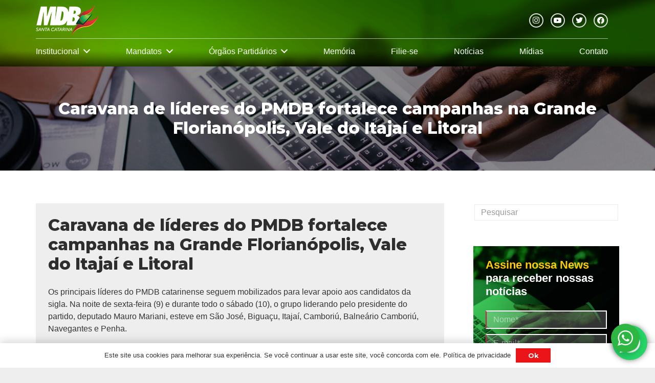

--- FILE ---
content_type: text/html; charset=UTF-8
request_url: http://mdb-sc.org.br/caravana-de-lideres-do-pmdb-fortalece-campanhas-na-grande-florianopolis-vale-do-itajai-e-litoral/
body_size: 28856
content:
<!DOCTYPE HTML>
<html lang="pt-BR">
<head>
	<meta charset="UTF-8">
	<title>Caravana de líderes do PMDB fortalece campanhas na Grande Florianópolis, Vale do Itajaí e Litoral &#8211; MDB Santa Catarina</title><link rel="preload" as="style" href="https://fonts.googleapis.com/css?family=Montserrat%3A400%2C700%2C800%2C800italic&#038;display=swap" /><link rel="stylesheet" href="https://fonts.googleapis.com/css?family=Montserrat%3A400%2C700%2C800%2C800italic&#038;display=swap" media="print" onload="this.media='all'" /><noscript><link rel="stylesheet" href="https://fonts.googleapis.com/css?family=Montserrat%3A400%2C700%2C800%2C800italic&#038;display=swap" /></noscript>
<meta name='robots' content='max-image-preview:large' />
<link rel='dns-prefetch' href='//fonts.googleapis.com' />
<link href='https://fonts.gstatic.com' crossorigin rel='preconnect' />
<link rel="alternate" type="application/rss+xml" title="Feed para MDB Santa Catarina &raquo;" href="http://mdb-sc.org.br/feed/" />
<link rel="alternate" type="application/rss+xml" title="Feed de comentários para MDB Santa Catarina &raquo;" href="http://mdb-sc.org.br/comments/feed/" />
<link rel="alternate" type="application/rss+xml" title="Feed de comentários para MDB Santa Catarina &raquo; Caravana de líderes do PMDB fortalece campanhas na Grande Florianópolis, Vale do Itajaí e Litoral" href="http://mdb-sc.org.br/caravana-de-lideres-do-pmdb-fortalece-campanhas-na-grande-florianopolis-vale-do-itajai-e-litoral/feed/" />
<link rel="alternate" title="oEmbed (JSON)" type="application/json+oembed" href="http://mdb-sc.org.br/wp-json/oembed/1.0/embed?url=http%3A%2F%2Fmdb-sc.org.br%2Fcaravana-de-lideres-do-pmdb-fortalece-campanhas-na-grande-florianopolis-vale-do-itajai-e-litoral%2F" />
<link rel="alternate" title="oEmbed (XML)" type="text/xml+oembed" href="http://mdb-sc.org.br/wp-json/oembed/1.0/embed?url=http%3A%2F%2Fmdb-sc.org.br%2Fcaravana-de-lideres-do-pmdb-fortalece-campanhas-na-grande-florianopolis-vale-do-itajai-e-litoral%2F&#038;format=xml" />
<meta name="viewport" content="width=device-width, initial-scale=1">
<meta name="SKYPE_TOOLBAR" content="SKYPE_TOOLBAR_PARSER_COMPATIBLE">
<meta name="theme-color" content="#f5f5f5">
<style id='wp-img-auto-sizes-contain-inline-css'>
img:is([sizes=auto i],[sizes^="auto," i]){contain-intrinsic-size:3000px 1500px}
/*# sourceURL=wp-img-auto-sizes-contain-inline-css */
</style>
<link rel='stylesheet' id='toolset_bootstrap_4-css' href='http://mdb-sc.org.br/wp-content/plugins/types/vendor/toolset/toolset-common/res/lib/bootstrap4/css/bootstrap.min.css?ver=4.5.3' media='screen' />
<link rel='stylesheet' id='ht_ctc_main_css-css' href='http://mdb-sc.org.br/wp-content/plugins/click-to-chat-for-whatsapp/new/inc/assets/css/main.css?ver=4.34' media='all' />
<link rel='stylesheet' id='sbi_styles-css' href='http://mdb-sc.org.br/wp-content/plugins/instagram-feed/css/sbi-styles.min.css?ver=6.10.0' media='all' />
<style id='wp-emoji-styles-inline-css'>

	img.wp-smiley, img.emoji {
		display: inline !important;
		border: none !important;
		box-shadow: none !important;
		height: 1em !important;
		width: 1em !important;
		margin: 0 0.07em !important;
		vertical-align: -0.1em !important;
		background: none !important;
		padding: 0 !important;
	}
/*# sourceURL=wp-emoji-styles-inline-css */
</style>
<link rel='stylesheet' id='contact-form-7-css' href='http://mdb-sc.org.br/wp-content/plugins/contact-form-7/includes/css/styles.css?ver=6.1.4' media='all' />
<link rel='stylesheet' id='cf7msm_styles-css' href='http://mdb-sc.org.br/wp-content/plugins/contact-form-7-multi-step-module/resources/cf7msm.css?ver=4.5' media='all' />
<link rel='stylesheet' id='ctf_styles-css' href='http://mdb-sc.org.br/wp-content/plugins/custom-twitter-feeds/css/ctf-styles.min.css?ver=2.3.1' media='all' />
<link rel='stylesheet' id='dashicons-css' href='http://mdb-sc.org.br/wp-includes/css/dashicons.min.css?ver=16eb80322102f9937d996154a79f9559' media='all' />
<link rel='stylesheet' id='nta-css-popup-css' href='http://mdb-sc.org.br/wp-content/plugins/wp-whatsapp/assets/dist/css/style.css?ver=3.7.3' media='all' />

<link rel='stylesheet' id='us-style-css' href='http://mdb-sc.org.br/wp-content/themes/Impreza/css/style.min.css?ver=8.16' media='all' />
<script src="http://mdb-sc.org.br/wp-content/plugins/wp-views/vendor/toolset/common-es/public/toolset-common-es-frontend.js?ver=162000" id="toolset-common-es-frontend-js"></script>
<link rel="https://api.w.org/" href="http://mdb-sc.org.br/wp-json/" /><link rel="alternate" title="JSON" type="application/json" href="http://mdb-sc.org.br/wp-json/wp/v2/posts/3228" /><link rel="EditURI" type="application/rsd+xml" title="RSD" href="http://mdb-sc.org.br/xmlrpc.php?rsd" />

<link rel="canonical" href="http://mdb-sc.org.br/caravana-de-lideres-do-pmdb-fortalece-campanhas-na-grande-florianopolis-vale-do-itajai-e-litoral/" />
<link rel='shortlink' href='http://mdb-sc.org.br/?p=3228' />
<!-- start Simple Custom CSS and JS -->
<script>
function get_url_parameter_text(parameter) {
    var vars = {};
    var parts = window.location.href.replace(/[?&]+([^=&]+)=([^&]*)/gi, function(m,key,value) {
        vars[key] = value;
    });
  
  	var value_parameter = decodeURIComponent(vars[parameter]);
  	value_parameter = value_parameter.replace(/\+/g, " ");
  	if (value_parameter == "undefined") { value_parameter = ""; }
  	
    return value_parameter;
}</script>
<!-- end Simple Custom CSS and JS -->
<!-- start Simple Custom CSS and JS -->
<style>
/* FORMULÁRIO DE PESQUISA */

.form-dados input.wpv-reset-trigger {
  	width: 100%;
  	background-color: #eeeeee;
  	border: none;
  	box-shadow: none;
}
.form-dados input.wpv-submit-trigger {
  	width: 100%;
}

/* muda a formatacao dos selects */
.bootstrap-select .btn-light {
	background-color: #ffffff;
  	border: none;
  	border-radius: 0;
  	border-bottom: 1px solid #222222;
}
input[name='wpv_post_search'] {
	min-height: 0;
}

/* TABELA DE RESULTADOS */
#table-dados th,
#table-dados td {
	border: none;
  	padding: 10px;	
  	vertical-align: middle;
}
#table-dados .cursor-pointer {
	cursor: pointer;
}

#table-dados thead th {
	background-color: #892055;
  	color: #ffffff;
}

/* PAGINACAO */

.pagination-wrapper {
    text-align: center;
}
.pagination-container {
  	display: inline-block;
}
.pagination-container ul,
.pagination-container li,
.pagination-container a,
.pagination-container span {
  	display: block;
  	float: left;
    overflow: hidden;
  	padding: 0;
  	margin: 0;
 }  
.pagination-container a,
.pagination-container li span.wpv_page_ellipsis,
.pagination-container li span.wpv-filter-pagination-link {
  	height: 3.5rem;
    width: 3.5rem;
  	border: 2px solid #999999;
    border-radius: 50%;
    font-size: 1.2rem;
  	line-height: 3.5rem;
  	color: #999999;
    font-weight: bold;
    text-align: center;
    margin: 0 5px;
}
.pagination-container a:hover,
.pagination-container li span.wpv-filter-pagination-link {
    background-color:  #459d36;
  	border: 2px solid #459d36;
    color: #ffffff;
}
.pagination-container li span.wpv_page_ellipsis {
    width: auto;
  	border: none;
}
@media (max-width: 768px) {
.pagination-container a,
.pagination-container li span.wpv_page_ellipsis,
.pagination-container li span.wpv-filter-pagination-link {
  	height: 2.5rem;
    width: 2.5rem;
    font-size: 1rem;
  	line-height: 2.5rem;
}
.pagination-container li span.wpv_page_ellipsis {
    width: auto;
  	border: none;
}
}</style>
<!-- end Simple Custom CSS and JS -->
		<script>
			if ( ! /Android|webOS|iPhone|iPad|iPod|BlackBerry|IEMobile|Opera Mini/i.test( navigator.userAgent ) ) {
				var root = document.getElementsByTagName( 'html' )[ 0 ]
				root.className += " no-touch";
			}
		</script>
		 <script> window.addEventListener("load",function(){ var c={script:false,link:false}; function ls(s) { if(!['script','link'].includes(s)||c[s]){return;}c[s]=true; var d=document,f=d.getElementsByTagName(s)[0],j=d.createElement(s); if(s==='script'){j.async=true;j.src='http://mdb-sc.org.br/wp-content/plugins/wp-views/vendor/toolset/blocks/public/js/frontend.js?v=1.6.0';}else{ j.rel='stylesheet';j.href='http://mdb-sc.org.br/wp-content/plugins/wp-views/vendor/toolset/blocks/public/css/style.css?v=1.6.0';} f.parentNode.insertBefore(j, f); }; function ex(){ls('script');ls('link')} window.addEventListener("scroll", ex, {once: true}); if (('IntersectionObserver' in window) && ('IntersectionObserverEntry' in window) && ('intersectionRatio' in window.IntersectionObserverEntry.prototype)) { var i = 0, fb = document.querySelectorAll("[class^='tb-']"), o = new IntersectionObserver(es => { es.forEach(e => { o.unobserve(e.target); if (e.intersectionRatio > 0) { ex();o.disconnect();}else{ i++;if(fb.length>i){o.observe(fb[i])}} }) }); if (fb.length) { o.observe(fb[i]) } } }) </script>
	<noscript>
		<link rel="stylesheet" href="http://mdb-sc.org.br/wp-content/plugins/wp-views/vendor/toolset/blocks/public/css/style.css">
	</noscript><meta name="generator" content="Powered by WPBakery Page Builder - drag and drop page builder for WordPress."/>
<link rel="icon" href="http://mdb-sc.org.br/wp-content/uploads/2022/04/favicon-80x80.png" sizes="32x32" />
<link rel="icon" href="http://mdb-sc.org.br/wp-content/uploads/2022/04/favicon-300x300.png" sizes="192x192" />
<link rel="apple-touch-icon" href="http://mdb-sc.org.br/wp-content/uploads/2022/04/favicon-300x300.png" />
<meta name="msapplication-TileImage" content="http://mdb-sc.org.br/wp-content/uploads/2022/04/favicon-300x300.png" />
<noscript><style> .wpb_animate_when_almost_visible { opacity: 1; }</style></noscript>		<style id="us-icon-fonts">@font-face{font-display:block;font-style:normal;font-family:"fontawesome";font-weight:900;src:url("http://mdb-sc.org.br/wp-content/themes/Impreza/fonts/fa-solid-900.woff2?ver=8.16") format("woff2"),url("http://mdb-sc.org.br/wp-content/themes/Impreza/fonts/fa-solid-900.woff?ver=8.16") format("woff")}.fas{font-family:"fontawesome";font-weight:900}@font-face{font-display:block;font-style:normal;font-family:"fontawesome";font-weight:400;src:url("http://mdb-sc.org.br/wp-content/themes/Impreza/fonts/fa-regular-400.woff2?ver=8.16") format("woff2"),url("http://mdb-sc.org.br/wp-content/themes/Impreza/fonts/fa-regular-400.woff?ver=8.16") format("woff")}.far{font-family:"fontawesome";font-weight:400}@font-face{font-display:block;font-style:normal;font-family:"fontawesome";font-weight:300;src:url("http://mdb-sc.org.br/wp-content/themes/Impreza/fonts/fa-light-300.woff2?ver=8.16") format("woff2"),url("http://mdb-sc.org.br/wp-content/themes/Impreza/fonts/fa-light-300.woff?ver=8.16") format("woff")}.fal{font-family:"fontawesome";font-weight:300}@font-face{font-display:block;font-style:normal;font-family:"Font Awesome 5 Duotone";font-weight:900;src:url("http://mdb-sc.org.br/wp-content/themes/Impreza/fonts/fa-duotone-900.woff2?ver=8.16") format("woff2"),url("http://mdb-sc.org.br/wp-content/themes/Impreza/fonts/fa-duotone-900.woff?ver=8.16") format("woff")}.fad{font-family:"Font Awesome 5 Duotone";font-weight:900}.fad{position:relative}.fad:before{position:absolute}.fad:after{opacity:0.4}@font-face{font-display:block;font-style:normal;font-family:"Font Awesome 5 Brands";font-weight:400;src:url("http://mdb-sc.org.br/wp-content/themes/Impreza/fonts/fa-brands-400.woff2?ver=8.16") format("woff2"),url("http://mdb-sc.org.br/wp-content/themes/Impreza/fonts/fa-brands-400.woff?ver=8.16") format("woff")}.fab{font-family:"Font Awesome 5 Brands";font-weight:400}@font-face{font-display:block;font-style:normal;font-family:"Material Icons";font-weight:400;src:url("http://mdb-sc.org.br/wp-content/themes/Impreza/fonts/material-icons.woff2?ver=8.16") format("woff2"),url("http://mdb-sc.org.br/wp-content/themes/Impreza/fonts/material-icons.woff?ver=8.16") format("woff")}.material-icons{font-family:"Material Icons";font-weight:400}</style>
				<style id="us-theme-options-css">:root{--color-header-middle-bg:#1c4f18;--color-header-middle-bg-grad:linear-gradient(135deg,#1c4f18,#48a339,#113a10);--color-header-middle-text:#ffffff;--color-header-middle-text-hover:#ffffff;--color-header-transparent-bg:transparent;--color-header-transparent-bg-grad:transparent;--color-header-transparent-text:#fff;--color-header-transparent-text-hover:#fff;--color-chrome-toolbar:#f5f5f5;--color-chrome-toolbar-grad:#f5f5f5;--color-header-top-bg:#f5f5f5;--color-header-top-bg-grad:linear-gradient(0deg,#f5f5f5,#fff);--color-header-top-text:#333;--color-header-top-text-hover:#1c4f18;--color-header-top-transparent-bg:rgba(0,0,0,0.2);--color-header-top-transparent-bg-grad:rgba(0,0,0,0.2);--color-header-top-transparent-text:rgba(255,255,255,0.66);--color-header-top-transparent-text-hover:#fff;--color-content-bg:#ffffff;--color-content-bg-grad:#ffffff;--color-content-bg-alt:#eeeeee;--color-content-bg-alt-grad:#eeeeee;--color-content-border:#dddddd;--color-content-heading:#2E2E2E;--color-content-heading-grad:#2E2E2E;--color-content-text:#333;--color-content-link:#333333;--color-content-link-hover:#30AA05;--color-content-primary:#30AA05;--color-content-primary-grad:#30AA05;--color-content-secondary:#1c4f18;--color-content-secondary-grad:#1c4f18;--color-content-faded:#999;--color-content-overlay:rgba(0,0,0,0.75);--color-content-overlay-grad:rgba(0,0,0,0.75);--color-alt-content-bg:#eeeeee;--color-alt-content-bg-grad:#eeeeee;--color-alt-content-bg-alt:#ffffff;--color-alt-content-bg-alt-grad:#ffffff;--color-alt-content-border:#ddd;--color-alt-content-heading:#2E2E2E;--color-alt-content-heading-grad:#2E2E2E;--color-alt-content-text:#333;--color-alt-content-link:#333333;--color-alt-content-link-hover:#30AA05;--color-alt-content-primary:#30AA05;--color-alt-content-primary-grad:#30AA05;--color-alt-content-secondary:#1c4f18;--color-alt-content-secondary-grad:#1c4f18;--color-alt-content-faded:#999;--color-alt-content-overlay:rgba(0,0,0,0.75);--color-alt-content-overlay-grad:rgba(0,0,0,0.75);--color-footer-bg:#1c4f18;--color-footer-bg-grad:linear-gradient(135deg,#1c4f18,#48a339,#113a10);--color-footer-bg-alt:#ffffff;--color-footer-bg-alt-grad:#ffffff;--color-footer-border:rgba(255,255,255,0.50);--color-footer-heading:#ffffff;--color-footer-heading-grad:#ffffff;--color-footer-text:#ffffff;--color-footer-link:#ffffff;--color-footer-link-hover:#ffffff;--color-subfooter-bg:#113a10;--color-subfooter-bg-grad:#113a10;--color-subfooter-bg-alt:#ffffff;--color-subfooter-bg-alt-grad:#ffffff;--color-subfooter-border:rgba(255,255,255,0.50);--color-subfooter-heading:#ffffff;--color-subfooter-heading-grad:#ffffff;--color-subfooter-text:#ffffff;--color-subfooter-link:#fff;--color-subfooter-link-hover:#ffffff;--color-content-primary-faded:rgba(48,170,5,0.15);--box-shadow:0 5px 15px rgba(0,0,0,.15);--box-shadow-up:0 -5px 15px rgba(0,0,0,.15);--site-content-width:1140px;--inputs-font-size:1rem;--inputs-height:2rem;--inputs-padding:0.8rem;--inputs-border-width:2px;--inputs-text-color:var(--color-content-text);--font-body:"Montserrat",sans-serif;--font-h1:"Montserrat",sans-serif;--font-h2:"Montserrat",sans-serif;--font-h3:"Montserrat",sans-serif;--font-h4:"Montserrat",sans-serif;--font-h5:"Montserrat",sans-serif;--font-h6:"Montserrat",sans-serif}html,.l-header .widget,.menu-item-object-us_page_block{font-family:var(--font-body);font-weight:400;font-size:16px;line-height:26px}h1{font-family:var(--font-h1);font-weight:800;font-size:2rem;line-height:1.2;letter-spacing:0;margin-bottom:1.5rem}h2{font-family:var(--font-h2);font-weight:800;font-size:2rem;line-height:1.2;letter-spacing:0;margin-bottom:1.5rem}h3{font-family:var(--font-h3);font-weight:800;font-size:1.6rem;line-height:1.2;letter-spacing:0;margin-bottom:1.5rem}.widgettitle,h4{font-family:var(--font-h4);font-weight:800;font-size:1.4rem;line-height:1.2;letter-spacing:0;margin-bottom:1.5rem}h5{font-family:var(--font-h5);font-weight:800;font-size:1.2rem;line-height:1.2;letter-spacing:0;margin-bottom:1.5rem}h6{font-family:var(--font-h6);font-weight:400;font-size:1rem;line-height:1.2;letter-spacing:0;margin-bottom:1.5rem}@media (max-width:600px){html{font-size:16px;line-height:26px}h1{font-size:2rem}h1.vc_custom_heading:not([class*="us_custom_"]){font-size:2rem!important}h2{font-size:1.8rem}h2.vc_custom_heading:not([class*="us_custom_"]){font-size:1.8rem!important}h3{font-size:1.6rem}h3.vc_custom_heading:not([class*="us_custom_"]){font-size:1.6rem!important}.widgettitle,h4{font-size:1.4rem}h4.vc_custom_heading:not([class*="us_custom_"]){font-size:1.4rem!important}h5{font-size:1.2rem}h5.vc_custom_heading:not([class*="us_custom_"]){font-size:1.2rem!important}h6{font-size:1rem}h6.vc_custom_heading:not([class*="us_custom_"]){font-size:1rem!important}}body{background:var(--color-content-bg-alt)}.l-canvas.type_boxed,.l-canvas.type_boxed .l-subheader,.l-canvas.type_boxed~.l-footer{max-width:1300px}@media (max-width:1220px){.l-main .aligncenter{max-width:calc(100vw - 5rem)}}.wpb_text_column:not(:last-child){margin-bottom:1.5rem}.l-sidebar{width:25%}.l-content{width:70%}@media (min-width:1281px){body.usb_preview .hide_on_default{opacity:0.25!important}.vc_hidden-lg,body:not(.usb_preview) .hide_on_default{display:none!important}.default_align_left{text-align:left}.default_align_right{text-align:right}.default_align_center{text-align:center}.w-hwrapper>.default_align_justify,.default_align_justify>.w-btn{width:100%}}@media (min-width:1025px) and (max-width:1280px){body.usb_preview .hide_on_laptops{opacity:0.25!important}.vc_hidden-md,body:not(.usb_preview) .hide_on_laptops{display:none!important}.laptops_align_left{text-align:left}.laptops_align_right{text-align:right}.laptops_align_center{text-align:center}.w-hwrapper>.laptops_align_justify,.laptops_align_justify>.w-btn{width:100%}}@media (min-width:601px) and (max-width:1024px){body.usb_preview .hide_on_tablets{opacity:0.25!important}.vc_hidden-sm,body:not(.usb_preview) .hide_on_tablets{display:none!important}.tablets_align_left{text-align:left}.tablets_align_right{text-align:right}.tablets_align_center{text-align:center}.w-hwrapper>.tablets_align_justify,.tablets_align_justify>.w-btn{width:100%}}@media (max-width:600px){body.usb_preview .hide_on_mobiles{opacity:0.25!important}.vc_hidden-xs,body:not(.usb_preview) .hide_on_mobiles{display:none!important}.mobiles_align_left{text-align:left}.mobiles_align_right{text-align:right}.mobiles_align_center{text-align:center}.w-hwrapper>.mobiles_align_justify,.mobiles_align_justify>.w-btn{width:100%}}@media (max-width:1280px){.g-cols.laptops-cols_1{grid-template-columns:100%}.g-cols.laptops-cols_1.reversed>div:last-of-type{order:-1}.g-cols.laptops-cols_2{grid-template-columns:repeat(2,1fr)}.g-cols.laptops-cols_3{grid-template-columns:repeat(3,1fr)}.g-cols.laptops-cols_4{grid-template-columns:repeat(4,1fr)}.g-cols.laptops-cols_5{grid-template-columns:repeat(5,1fr)}.g-cols.laptops-cols_6{grid-template-columns:repeat(6,1fr)}.g-cols.laptops-cols_1-2{grid-template-columns:1fr 2fr}.g-cols.laptops-cols_2-1{grid-template-columns:2fr 1fr}.g-cols.laptops-cols_2-3{grid-template-columns:2fr 3fr}.g-cols.laptops-cols_3-2{grid-template-columns:3fr 2fr}.g-cols.laptops-cols_1-3{grid-template-columns:1fr 3fr}.g-cols.laptops-cols_3-1{grid-template-columns:3fr 1fr}.g-cols.laptops-cols_1-4{grid-template-columns:1fr 4fr}.g-cols.laptops-cols_4-1{grid-template-columns:4fr 1fr}.g-cols.laptops-cols_1-5{grid-template-columns:1fr 5fr}.g-cols.laptops-cols_5-1{grid-template-columns:5fr 1fr}.g-cols.laptops-cols_1-2-1{grid-template-columns:1fr 2fr 1fr}.g-cols.laptops-cols_1-3-1{grid-template-columns:1fr 3fr 1fr}.g-cols.laptops-cols_1-4-1{grid-template-columns:1fr 4fr 1fr}}@media (max-width:1024px){.g-cols.tablets-cols_1{grid-template-columns:100%}.g-cols.tablets-cols_1.reversed>div:last-of-type{order:-1}.g-cols.tablets-cols_2{grid-template-columns:repeat(2,1fr)}.g-cols.tablets-cols_3{grid-template-columns:repeat(3,1fr)}.g-cols.tablets-cols_4{grid-template-columns:repeat(4,1fr)}.g-cols.tablets-cols_5{grid-template-columns:repeat(5,1fr)}.g-cols.tablets-cols_6{grid-template-columns:repeat(6,1fr)}.g-cols.tablets-cols_1-2{grid-template-columns:1fr 2fr}.g-cols.tablets-cols_2-1{grid-template-columns:2fr 1fr}.g-cols.tablets-cols_2-3{grid-template-columns:2fr 3fr}.g-cols.tablets-cols_3-2{grid-template-columns:3fr 2fr}.g-cols.tablets-cols_1-3{grid-template-columns:1fr 3fr}.g-cols.tablets-cols_3-1{grid-template-columns:3fr 1fr}.g-cols.tablets-cols_1-4{grid-template-columns:1fr 4fr}.g-cols.tablets-cols_4-1{grid-template-columns:4fr 1fr}.g-cols.tablets-cols_1-5{grid-template-columns:1fr 5fr}.g-cols.tablets-cols_5-1{grid-template-columns:5fr 1fr}.g-cols.tablets-cols_1-2-1{grid-template-columns:1fr 2fr 1fr}.g-cols.tablets-cols_1-3-1{grid-template-columns:1fr 3fr 1fr}.g-cols.tablets-cols_1-4-1{grid-template-columns:1fr 4fr 1fr}}@media (max-width:600px){.g-cols.mobiles-cols_1{grid-template-columns:100%}.g-cols.mobiles-cols_1.reversed>div:last-of-type{order:-1}.g-cols.mobiles-cols_2{grid-template-columns:repeat(2,1fr)}.g-cols.mobiles-cols_3{grid-template-columns:repeat(3,1fr)}.g-cols.mobiles-cols_4{grid-template-columns:repeat(4,1fr)}.g-cols.mobiles-cols_5{grid-template-columns:repeat(5,1fr)}.g-cols.mobiles-cols_6{grid-template-columns:repeat(6,1fr)}.g-cols.mobiles-cols_1-2{grid-template-columns:1fr 2fr}.g-cols.mobiles-cols_2-1{grid-template-columns:2fr 1fr}.g-cols.mobiles-cols_2-3{grid-template-columns:2fr 3fr}.g-cols.mobiles-cols_3-2{grid-template-columns:3fr 2fr}.g-cols.mobiles-cols_1-3{grid-template-columns:1fr 3fr}.g-cols.mobiles-cols_3-1{grid-template-columns:3fr 1fr}.g-cols.mobiles-cols_1-4{grid-template-columns:1fr 4fr}.g-cols.mobiles-cols_4-1{grid-template-columns:4fr 1fr}.g-cols.mobiles-cols_1-5{grid-template-columns:1fr 5fr}.g-cols.mobiles-cols_5-1{grid-template-columns:5fr 1fr}.g-cols.mobiles-cols_1-2-1{grid-template-columns:1fr 2fr 1fr}.g-cols.mobiles-cols_1-3-1{grid-template-columns:1fr 3fr 1fr}.g-cols.mobiles-cols_1-4-1{grid-template-columns:1fr 4fr 1fr}.g-cols:not([style*="grid-gap"]){grid-gap:1.5rem}}@media (max-width:767px){.l-canvas{overflow:hidden}.g-cols.stacking_default.reversed>div:last-of-type{order:-1}.g-cols.stacking_default.via_flex>div:not([class*="vc_col-xs"]){width:100%;margin:0 0 1.5rem}.g-cols.stacking_default.via_grid.mobiles-cols_1{grid-template-columns:100%}.g-cols.stacking_default.via_flex.type_boxes>div,.g-cols.stacking_default.via_flex.reversed>div:first-child,.g-cols.stacking_default.via_flex:not(.reversed)>div:last-child,.g-cols.stacking_default.via_flex>div.has_bg_color{margin-bottom:0}.g-cols.stacking_default.via_flex.type_default>.wpb_column.stretched{margin-left:-1rem;margin-right:-1rem}.g-cols.stacking_default.via_grid.mobiles-cols_1>.wpb_column.stretched,.g-cols.stacking_default.via_flex.type_boxes>.wpb_column.stretched{margin-left:-2.5rem;margin-right:-2.5rem;width:auto}.vc_column-inner.type_sticky>.wpb_wrapper,.vc_column_container.type_sticky>.vc_column-inner{top:0!important}}@media (min-width:768px){body:not(.rtl) .l-section.for_sidebar.at_left>div>.l-sidebar,.rtl .l-section.for_sidebar.at_right>div>.l-sidebar{order:-1}.vc_column_container.type_sticky>.vc_column-inner,.vc_column-inner.type_sticky>.wpb_wrapper{position:-webkit-sticky;position:sticky}.l-section.type_sticky{position:-webkit-sticky;position:sticky;top:0;z-index:11;transform:translateZ(0); transition:top 0.3s cubic-bezier(.78,.13,.15,.86) 0.1s}.header_hor .l-header.post_fixed.sticky_auto_hide{z-index:12}.admin-bar .l-section.type_sticky{top:32px}.l-section.type_sticky>.l-section-h{transition:padding-top 0.3s}.header_hor .l-header.pos_fixed:not(.down)~.l-main .l-section.type_sticky:not(:first-of-type){top:var(--header-sticky-height)}.admin-bar.header_hor .l-header.pos_fixed:not(.down)~.l-main .l-section.type_sticky:not(:first-of-type){top:calc( var(--header-sticky-height) + 32px )}.header_hor .l-header.pos_fixed.sticky:not(.down)~.l-main .l-section.type_sticky:first-of-type>.l-section-h{padding-top:var(--header-sticky-height)}.header_hor.headerinpos_bottom .l-header.pos_fixed.sticky:not(.down)~.l-main .l-section.type_sticky:first-of-type>.l-section-h{padding-bottom:var(--header-sticky-height)!important}}@media screen and (min-width:1220px){.g-cols.via_flex.type_default>.wpb_column.stretched:first-of-type{margin-left:calc( var(--site-content-width) / 2 + 0px / 2 + 1.5rem - 50vw)}.g-cols.via_flex.type_default>.wpb_column.stretched:last-of-type{margin-right:calc( var(--site-content-width) / 2 + 0px / 2 + 1.5rem - 50vw)}.l-main .alignfull, .w-separator.width_screen,.g-cols.via_grid>.wpb_column.stretched:first-of-type,.g-cols.via_flex.type_boxes>.wpb_column.stretched:first-of-type{margin-left:calc( var(--site-content-width) / 2 + 0px / 2 - 50vw )}.l-main .alignfull, .w-separator.width_screen,.g-cols.via_grid>.wpb_column.stretched:last-of-type,.g-cols.via_flex.type_boxes>.wpb_column.stretched:last-of-type{margin-right:calc( var(--site-content-width) / 2 + 0px / 2 - 50vw )}}@media (max-width:600px){.w-form-row.for_submit[style*=btn-size-mobiles] .w-btn{font-size:var(--btn-size-mobiles)!important}}a,button,input[type="submit"],.ui-slider-handle{outline:none!important}.w-toplink,.w-header-show{background:rgba(0,0,0,0.3)}.no-touch .w-toplink.active:hover,.no-touch .w-header-show:hover{background:var(--color-content-primary-grad)}button[type="submit"],input[type="submit"]{transition:none}button[type="submit"]:not(.w-btn),input[type="submit"]:not(.w-btn),.us-nav-style_6>*,.navstyle_6>.owl-nav button,.us-btn-style_6{font-family:var(--font-body);font-size:16px;line-height:1.20!important;font-weight:700;font-style:normal;text-transform:none;letter-spacing:0em;border-radius:0em;padding:0.5em 1.8em;background:linear-gradient(90deg,#30AA05,#62D606,#30AA05);border-color:transparent;color:#ffffff!important;box-shadow:0 0em 0em 0 rgba(0,0,0,0.2)}button[type="submit"]:not(.w-btn):before,input[type="submit"]:not(.w-btn),.us-nav-style_6>*:before,.navstyle_6>.owl-nav button:before,.us-btn-style_6:before{border-width:0px}.no-touch button[type="submit"]:not(.w-btn):hover,.no-touch input[type="submit"]:not(.w-btn):hover,.us-nav-style_6>span.current,.no-touch .us-nav-style_6>a:hover,.no-touch .navstyle_6>.owl-nav button:hover,.no-touch .us-btn-style_6:hover{box-shadow:0 0em 0em 0 rgba(0,0,0,0.2);background:linear-gradient(50deg,#30AA05,#62D606,#30AA05);border-color:transparent;color:#ffffff!important}.us-nav-style_6>*{min-width:calc(1.20em + 2 * 0.5em)}.us-btn-style_6{overflow:hidden;-webkit-transform:translateZ(0)}.us-btn-style_6>*{position:relative;z-index:1}.no-touch .us-btn-style_6:hover{background:linear-gradient(90deg,#30AA05,#62D606,#30AA05)}.no-touch .us-btn-style_6:after{content:"";position:absolute;top:0;left:0;right:0;bottom:0;opacity:0;transition:opacity 0.3s;background:linear-gradient(50deg,#30AA05,#62D606,#30AA05)}.no-touch .us-btn-style_6:hover:after{opacity:1}.us-nav-style_1>*,.navstyle_1>.owl-nav button,.us-btn-style_1{font-family:var(--font-body);font-size:16px;line-height:1.2!important;font-weight:700;font-style:normal;text-transform:none;letter-spacing:0em;border-radius:0em;padding:0.5em 1.8em;background:#EA1419;border-color:transparent;color:#ffffff!important;box-shadow:0 0em 0em 0 rgba(0,0,0,0.2)}.us-nav-style_1>*:before,.navstyle_1>.owl-nav button:before,.us-btn-style_1:before{border-width:0px}.us-nav-style_1>span.current,.no-touch .us-nav-style_1>a:hover,.no-touch .navstyle_1>.owl-nav button:hover,.no-touch .us-btn-style_1:hover{box-shadow:0 0em 0em 0 rgba(0,0,0,0.2);background:#c22125;border-color:transparent;color:#ffffff!important}.us-nav-style_1>*{min-width:calc(1.2em + 2 * 0.5em)}.us-nav-style_5>*,.navstyle_5>.owl-nav button,.us-btn-style_5{font-family:var(--font-body);font-size:14px;line-height:1.20!important;font-weight:700;font-style:normal;text-transform:none;letter-spacing:0em;border-radius:0em;padding:0.5em 1em;background:linear-gradient(90deg,#E99400,#f6c605,#E99400);border-color:transparent;color:#2e2e2e!important;box-shadow:0 0em 0em 0 rgba(0,0,0,0.2)}.us-nav-style_5>*:before,.navstyle_5>.owl-nav button:before,.us-btn-style_5:before{border-width:0px}.us-nav-style_5>span.current,.no-touch .us-nav-style_5>a:hover,.no-touch .navstyle_5>.owl-nav button:hover,.no-touch .us-btn-style_5:hover{box-shadow:0 0em 0em 0 rgba(0,0,0,0.2);background:linear-gradient(120deg,#f6c605,#E99400,#f6c605);border-color:transparent;color:#2e2e2e!important}.us-nav-style_5>*{min-width:calc(1.20em + 2 * 0.5em)}.us-btn-style_5{overflow:hidden;-webkit-transform:translateZ(0)}.us-btn-style_5>*{position:relative;z-index:1}.no-touch .us-btn-style_5:hover{background:linear-gradient(90deg,#E99400,#f6c605,#E99400)}.no-touch .us-btn-style_5:after{content:"";position:absolute;top:0;left:0;right:0;bottom:0;opacity:0;transition:opacity 0.3s;background:linear-gradient(120deg,#f6c605,#E99400,#f6c605)}.no-touch .us-btn-style_5:hover:after{opacity:1}.us-nav-style_7>*,.navstyle_7>.owl-nav button,.us-btn-style_7{font-family:var(--font-body);font-size:14px;line-height:1.20!important;font-weight:700;font-style:normal;text-transform:none;letter-spacing:0em;border-radius:0em;padding:0.5em 1em;background:linear-gradient(90deg,#30AA05,#62D606,#30AA05);border-color:transparent;color:#ffffff!important;box-shadow:0 0em 0em 0 rgba(0,0,0,0.2)}.us-nav-style_7>*:before,.navstyle_7>.owl-nav button:before,.us-btn-style_7:before{border-width:0px}.us-nav-style_7>span.current,.no-touch .us-nav-style_7>a:hover,.no-touch .navstyle_7>.owl-nav button:hover,.no-touch .us-btn-style_7:hover{box-shadow:0 0em 0em 0 rgba(0,0,0,0.2);background:linear-gradient(50deg,#30AA05,#62D606,#30AA05);border-color:transparent;color:#ffffff!important}.us-nav-style_7>*{min-width:calc(1.20em + 2 * 0.5em)}.us-btn-style_7{overflow:hidden;-webkit-transform:translateZ(0)}.us-btn-style_7>*{position:relative;z-index:1}.no-touch .us-btn-style_7:hover{background:linear-gradient(90deg,#30AA05,#62D606,#30AA05)}.no-touch .us-btn-style_7:after{content:"";position:absolute;top:0;left:0;right:0;bottom:0;opacity:0;transition:opacity 0.3s;background:linear-gradient(50deg,#30AA05,#62D606,#30AA05)}.no-touch .us-btn-style_7:hover:after{opacity:1}.us-nav-style_3>*,.navstyle_3>.owl-nav button,.us-btn-style_3{font-family:var(--font-body);font-size:16px;line-height:1.20!important;font-weight:700;font-style:normal;text-transform:none;letter-spacing:0em;border-radius:0em;padding:0.5em 1.8em;background:#ffffff;border-color:transparent;color:#EA1419!important;box-shadow:0 0em 0em 0 rgba(0,0,0,0.2)}.us-nav-style_3>*:before,.navstyle_3>.owl-nav button:before,.us-btn-style_3:before{border-width:0px}.us-nav-style_3>span.current,.no-touch .us-nav-style_3>a:hover,.no-touch .navstyle_3>.owl-nav button:hover,.no-touch .us-btn-style_3:hover{box-shadow:0 0em 0em 0 rgba(0,0,0,0.2);background:#EA1419;border-color:transparent;color:#ffffff!important}.us-nav-style_3>*{min-width:calc(1.20em + 2 * 0.5em)}.us-nav-style_2>*,.navstyle_2>.owl-nav button,.us-btn-style_2{font-family:var(--font-body);font-size:16px;line-height:1.2!important;font-weight:700;font-style:normal;text-transform:none;letter-spacing:0em;border-radius:0.3em;padding:0.5em 1.8em;background:var(--color-content-border);border-color:transparent;color:var(--color-content-text)!important;box-shadow:0 0em 0em 0 rgba(0,0,0,0.2)}.us-nav-style_2>*:before,.navstyle_2>.owl-nav button:before,.us-btn-style_2:before{border-width:0px}.us-nav-style_2>span.current,.no-touch .us-nav-style_2>a:hover,.no-touch .navstyle_2>.owl-nav button:hover,.no-touch .us-btn-style_2:hover{box-shadow:0 0em 0em 0 rgba(0,0,0,0.2);background:var(--color-content-text);border-color:transparent;color:var(--color-content-bg)!important}.us-nav-style_2>*{min-width:calc(1.2em + 2 * 0.5em)}.us-nav-style_4>*,.navstyle_4>.owl-nav button,.us-btn-style_4{font-family:var(--font-body);font-size:14px;line-height:1!important;font-weight:700;font-style:normal;text-transform:none;letter-spacing:0em;border-radius:0em;padding:0.5em 0.5em;background:#ffffff;border-color:#707070;color:#333333!important;box-shadow:0 0em 0em 0 rgba(0,0,0,0.2)}.us-nav-style_4>*:before,.navstyle_4>.owl-nav button:before,.us-btn-style_4:before{border-width:1px}.us-nav-style_4>span.current,.no-touch .us-nav-style_4>a:hover,.no-touch .navstyle_4>.owl-nav button:hover,.no-touch .us-btn-style_4:hover{box-shadow:0 0em 0em 0 rgba(0,0,0,0.2);background:#30AA05;border-color:#30AA05;color:#ffffff!important}.us-nav-style_4>*{min-width:calc(1em + 2 * 0.5em)}.w-filter.state_desktop.style_drop_default .w-filter-item-title,.select2-selection,select,textarea,input:not([type="submit"]),.w-form-checkbox,.w-form-radio{font-weight:400;letter-spacing:0em;border-radius:0rem;background:#ffffff;color:var(--color-content-text);box-shadow:0px 0px 0px 1px rgba(0,0,0,0.08) inset}.w-filter.state_desktop.style_drop_default .w-filter-item-title:focus,.select2-container--open .select2-selection,select:focus,textarea:focus,input:not([type="submit"]):focus,input:focus + .w-form-checkbox,input:focus + .w-form-radio{box-shadow:0px 0px 0px 1px rgba(51,51,51,0.65)}.w-form-row.move_label .w-form-row-label{font-size:1rem;top:calc(2rem/2 + 2px - 0.7em);margin:0 0.8rem;background-color:#ffffff;color:var(--color-content-text)}.w-form-row.with_icon.move_label .w-form-row-label{margin-left:calc(1.6em + 0.8rem)}.color_alternate input:not([type="submit"]),.color_alternate textarea,.color_alternate select,.color_alternate .w-form-checkbox,.color_alternate .w-form-radio,.color_alternate .w-form-row-field>i,.color_alternate .w-form-row-field:after,.color_alternate .widget_search form:after,.color_footer-top input:not([type="submit"]),.color_footer-top textarea,.color_footer-top select,.color_footer-top .w-form-checkbox,.color_footer-top .w-form-radio,.color_footer-top .w-form-row-field>i,.color_footer-top .w-form-row-field:after,.color_footer-top .widget_search form:after,.color_footer-bottom input:not([type="submit"]),.color_footer-bottom textarea,.color_footer-bottom select,.color_footer-bottom .w-form-checkbox,.color_footer-bottom .w-form-radio,.color_footer-bottom .w-form-row-field>i,.color_footer-bottom .w-form-row-field:after,.color_footer-bottom .widget_search form:after{color:inherit}.leaflet-default-icon-path{background-image:url(http://mdb-sc.org.br/wp-content/themes/Impreza/common/css/vendor/images/marker-icon.png)}</style>
				<style id="us-header-css"> .l-subheader.at_middle,.l-subheader.at_middle .w-dropdown-list,.l-subheader.at_middle .type_mobile .w-nav-list.level_1{background:var(--color-header-middle-bg-grad);color:var(--color-header-middle-text)}.no-touch .l-subheader.at_middle a:hover,.no-touch .l-header.bg_transparent .l-subheader.at_middle .w-dropdown.opened a:hover{color:var(--color-header-middle-text-hover)}.l-header.bg_transparent:not(.sticky) .l-subheader.at_middle{background:var(--color-header-transparent-bg);color:var(--color-header-transparent-text)}.no-touch .l-header.bg_transparent:not(.sticky) .at_middle .w-cart-link:hover,.no-touch .l-header.bg_transparent:not(.sticky) .at_middle .w-text a:hover,.no-touch .l-header.bg_transparent:not(.sticky) .at_middle .w-html a:hover,.no-touch .l-header.bg_transparent:not(.sticky) .at_middle .w-nav>a:hover,.no-touch .l-header.bg_transparent:not(.sticky) .at_middle .w-menu a:hover,.no-touch .l-header.bg_transparent:not(.sticky) .at_middle .w-search>a:hover,.no-touch .l-header.bg_transparent:not(.sticky) .at_middle .w-dropdown a:hover,.no-touch .l-header.bg_transparent:not(.sticky) .at_middle .type_desktop .menu-item.level_1:hover>a{color:var(--color-header-transparent-text-hover)}.header_ver .l-header{background:var(--color-header-middle-bg-grad);color:var(--color-header-middle-text)}@media (min-width:1281px){.hidden_for_default{display:none!important}.l-subheader.at_top{display:none}.l-subheader.at_bottom{display:none}.l-subheader.at_middle{background-image:url(http://mdb-sc.org.br/wp-content/uploads/2022/03/bg-menu.png);background-attachment:scroll;background-position:bottom center;background-repeat:no-repeat;background-size:cover}.l-header{position:relative;z-index:111;width:100%}.l-subheader{margin:0 auto}.l-subheader.width_full{padding-left:1.5rem;padding-right:1.5rem}.l-subheader-h{display:flex;align-items:center;position:relative;margin:0 auto;max-width:var(--site-content-width,1200px);height:inherit}.w-header-show{display:none}.l-header.pos_fixed{position:fixed;left:0}.l-header.pos_fixed:not(.notransition) .l-subheader{transition-property:transform,background,box-shadow,line-height,height;transition-duration:.3s;transition-timing-function:cubic-bezier(.78,.13,.15,.86)}.headerinpos_bottom.sticky_first_section .l-header.pos_fixed{position:fixed!important}.header_hor .l-header.sticky_auto_hide{transition:transform .3s cubic-bezier(.78,.13,.15,.86) .1s}.header_hor .l-header.sticky_auto_hide.down{transform:translateY(-110%)}.l-header.bg_transparent:not(.sticky) .l-subheader{box-shadow:none!important;background:none}.l-header.bg_transparent~.l-main .l-section.width_full.height_auto:first-of-type>.l-section-h{padding-top:0!important;padding-bottom:0!important}.l-header.pos_static.bg_transparent{position:absolute;left:0}.l-subheader.width_full .l-subheader-h{max-width:none!important}.l-header.shadow_thin .l-subheader.at_middle,.l-header.shadow_thin .l-subheader.at_bottom{box-shadow:0 1px 0 rgba(0,0,0,0.08)}.l-header.shadow_wide .l-subheader.at_middle,.l-header.shadow_wide .l-subheader.at_bottom{box-shadow:0 3px 5px -1px rgba(0,0,0,0.1),0 2px 1px -1px rgba(0,0,0,0.05)}.header_hor .l-subheader-cell>.w-cart{margin-left:0;margin-right:0}:root{--header-height:130px;--header-sticky-height:130px}.l-header:before{content:'130'}.l-header.sticky:before{content:'130'}.l-subheader.at_top{line-height:40px;height:40px}.l-header.sticky .l-subheader.at_top{line-height:40px;height:40px}.l-subheader.at_middle{line-height:130px;height:130px}.l-header.sticky .l-subheader.at_middle{line-height:130px;height:130px}.l-subheader.at_bottom{line-height:50px;height:50px}.l-header.sticky .l-subheader.at_bottom{line-height:50px;height:50px}.headerinpos_above .l-header.pos_fixed{overflow:hidden;transition:transform 0.3s;transform:translate3d(0,-100%,0)}.headerinpos_above .l-header.pos_fixed.sticky{overflow:visible;transform:none}.headerinpos_above .l-header.pos_fixed~.l-section>.l-section-h,.headerinpos_above .l-header.pos_fixed~.l-main .l-section:first-of-type>.l-section-h{padding-top:0!important}.headerinpos_below .l-header.pos_fixed:not(.sticky){position:absolute;top:100%}.headerinpos_below .l-header.pos_fixed~.l-main>.l-section:first-of-type>.l-section-h{padding-top:0!important}.headerinpos_below .l-header.pos_fixed~.l-main .l-section.full_height:nth-of-type(2){min-height:100vh}.headerinpos_below .l-header.pos_fixed~.l-main>.l-section:nth-of-type(2)>.l-section-h{padding-top:var(--header-height)}.headerinpos_bottom .l-header.pos_fixed:not(.sticky){position:absolute;top:100vh}.headerinpos_bottom .l-header.pos_fixed~.l-main>.l-section:first-of-type>.l-section-h{padding-top:0!important}.headerinpos_bottom .l-header.pos_fixed~.l-main>.l-section:first-of-type>.l-section-h{padding-bottom:var(--header-height)}.headerinpos_bottom .l-header.pos_fixed.bg_transparent~.l-main .l-section.valign_center:not(.height_auto):first-of-type>.l-section-h{top:calc( var(--header-height) / 2 )}.headerinpos_bottom .l-header.pos_fixed:not(.sticky) .w-cart-dropdown,.headerinpos_bottom .l-header.pos_fixed:not(.sticky) .w-nav.type_desktop .w-nav-list.level_2{bottom:100%;transform-origin:0 100%}.headerinpos_bottom .l-header.pos_fixed:not(.sticky) .w-nav.type_mobile.m_layout_dropdown .w-nav-list.level_1{top:auto;bottom:100%;box-shadow:var(--box-shadow-up)}.headerinpos_bottom .l-header.pos_fixed:not(.sticky) .w-nav.type_desktop .w-nav-list.level_3,.headerinpos_bottom .l-header.pos_fixed:not(.sticky) .w-nav.type_desktop .w-nav-list.level_4{top:auto;bottom:0;transform-origin:0 100%}.headerinpos_bottom .l-header.pos_fixed:not(.sticky) .w-dropdown-list{top:auto;bottom:-0.4em;padding-top:0.4em;padding-bottom:2.4em}.admin-bar .l-header.pos_static.bg_solid~.l-main .l-section.full_height:first-of-type{min-height:calc( 100vh - var(--header-height) - 32px )}.admin-bar .l-header.pos_fixed:not(.sticky_auto_hide)~.l-main .l-section.full_height:not(:first-of-type){min-height:calc( 100vh - var(--header-sticky-height) - 32px )}.admin-bar.headerinpos_below .l-header.pos_fixed~.l-main .l-section.full_height:nth-of-type(2){min-height:calc(100vh - 32px)}}@media (min-width:1025px) and (max-width:1280px){.hidden_for_laptops{display:none!important}.l-subheader.at_top{display:none}.l-subheader.at_bottom{display:none}.l-subheader.at_middle{background-image:url(http://mdb-sc.org.br/wp-content/uploads/2022/03/bg-menu.png);background-attachment:scroll;background-position:center center;background-repeat:no-repeat;background-size:cover}.l-header{position:relative;z-index:111;width:100%}.l-subheader{margin:0 auto}.l-subheader.width_full{padding-left:1.5rem;padding-right:1.5rem}.l-subheader-h{display:flex;align-items:center;position:relative;margin:0 auto;max-width:var(--site-content-width,1200px);height:inherit}.w-header-show{display:none}.l-header.pos_fixed{position:fixed;left:0}.l-header.pos_fixed:not(.notransition) .l-subheader{transition-property:transform,background,box-shadow,line-height,height;transition-duration:.3s;transition-timing-function:cubic-bezier(.78,.13,.15,.86)}.headerinpos_bottom.sticky_first_section .l-header.pos_fixed{position:fixed!important}.header_hor .l-header.sticky_auto_hide{transition:transform .3s cubic-bezier(.78,.13,.15,.86) .1s}.header_hor .l-header.sticky_auto_hide.down{transform:translateY(-110%)}.l-header.bg_transparent:not(.sticky) .l-subheader{box-shadow:none!important;background:none}.l-header.bg_transparent~.l-main .l-section.width_full.height_auto:first-of-type>.l-section-h{padding-top:0!important;padding-bottom:0!important}.l-header.pos_static.bg_transparent{position:absolute;left:0}.l-subheader.width_full .l-subheader-h{max-width:none!important}.l-header.shadow_thin .l-subheader.at_middle,.l-header.shadow_thin .l-subheader.at_bottom{box-shadow:0 1px 0 rgba(0,0,0,0.08)}.l-header.shadow_wide .l-subheader.at_middle,.l-header.shadow_wide .l-subheader.at_bottom{box-shadow:0 3px 5px -1px rgba(0,0,0,0.1),0 2px 1px -1px rgba(0,0,0,0.05)}.header_hor .l-subheader-cell>.w-cart{margin-left:0;margin-right:0}:root{--header-height:130px;--header-sticky-height:130px}.l-header:before{content:'130'}.l-header.sticky:before{content:'130'}.l-subheader.at_top{line-height:40px;height:40px}.l-header.sticky .l-subheader.at_top{line-height:40px;height:40px}.l-subheader.at_middle{line-height:130px;height:130px}.l-header.sticky .l-subheader.at_middle{line-height:130px;height:130px}.l-subheader.at_bottom{line-height:50px;height:50px}.l-header.sticky .l-subheader.at_bottom{line-height:50px;height:50px}.headerinpos_above .l-header.pos_fixed{overflow:hidden;transition:transform 0.3s;transform:translate3d(0,-100%,0)}.headerinpos_above .l-header.pos_fixed.sticky{overflow:visible;transform:none}.headerinpos_above .l-header.pos_fixed~.l-section>.l-section-h,.headerinpos_above .l-header.pos_fixed~.l-main .l-section:first-of-type>.l-section-h{padding-top:0!important}.headerinpos_below .l-header.pos_fixed:not(.sticky){position:absolute;top:100%}.headerinpos_below .l-header.pos_fixed~.l-main>.l-section:first-of-type>.l-section-h{padding-top:0!important}.headerinpos_below .l-header.pos_fixed~.l-main .l-section.full_height:nth-of-type(2){min-height:100vh}.headerinpos_below .l-header.pos_fixed~.l-main>.l-section:nth-of-type(2)>.l-section-h{padding-top:var(--header-height)}.headerinpos_bottom .l-header.pos_fixed:not(.sticky){position:absolute;top:100vh}.headerinpos_bottom .l-header.pos_fixed~.l-main>.l-section:first-of-type>.l-section-h{padding-top:0!important}.headerinpos_bottom .l-header.pos_fixed~.l-main>.l-section:first-of-type>.l-section-h{padding-bottom:var(--header-height)}.headerinpos_bottom .l-header.pos_fixed.bg_transparent~.l-main .l-section.valign_center:not(.height_auto):first-of-type>.l-section-h{top:calc( var(--header-height) / 2 )}.headerinpos_bottom .l-header.pos_fixed:not(.sticky) .w-cart-dropdown,.headerinpos_bottom .l-header.pos_fixed:not(.sticky) .w-nav.type_desktop .w-nav-list.level_2{bottom:100%;transform-origin:0 100%}.headerinpos_bottom .l-header.pos_fixed:not(.sticky) .w-nav.type_mobile.m_layout_dropdown .w-nav-list.level_1{top:auto;bottom:100%;box-shadow:var(--box-shadow-up)}.headerinpos_bottom .l-header.pos_fixed:not(.sticky) .w-nav.type_desktop .w-nav-list.level_3,.headerinpos_bottom .l-header.pos_fixed:not(.sticky) .w-nav.type_desktop .w-nav-list.level_4{top:auto;bottom:0;transform-origin:0 100%}.headerinpos_bottom .l-header.pos_fixed:not(.sticky) .w-dropdown-list{top:auto;bottom:-0.4em;padding-top:0.4em;padding-bottom:2.4em}.admin-bar .l-header.pos_static.bg_solid~.l-main .l-section.full_height:first-of-type{min-height:calc( 100vh - var(--header-height) - 32px )}.admin-bar .l-header.pos_fixed:not(.sticky_auto_hide)~.l-main .l-section.full_height:not(:first-of-type){min-height:calc( 100vh - var(--header-sticky-height) - 32px )}.admin-bar.headerinpos_below .l-header.pos_fixed~.l-main .l-section.full_height:nth-of-type(2){min-height:calc(100vh - 32px)}}@media (min-width:601px) and (max-width:1024px){.hidden_for_tablets{display:none!important}.l-subheader.at_top{display:none}.l-subheader.at_bottom{display:none}.l-header{position:relative;z-index:111;width:100%}.l-subheader{margin:0 auto}.l-subheader.width_full{padding-left:1.5rem;padding-right:1.5rem}.l-subheader-h{display:flex;align-items:center;position:relative;margin:0 auto;max-width:var(--site-content-width,1200px);height:inherit}.w-header-show{display:none}.l-header.pos_fixed{position:fixed;left:0}.l-header.pos_fixed:not(.notransition) .l-subheader{transition-property:transform,background,box-shadow,line-height,height;transition-duration:.3s;transition-timing-function:cubic-bezier(.78,.13,.15,.86)}.headerinpos_bottom.sticky_first_section .l-header.pos_fixed{position:fixed!important}.header_hor .l-header.sticky_auto_hide{transition:transform .3s cubic-bezier(.78,.13,.15,.86) .1s}.header_hor .l-header.sticky_auto_hide.down{transform:translateY(-110%)}.l-header.bg_transparent:not(.sticky) .l-subheader{box-shadow:none!important;background:none}.l-header.bg_transparent~.l-main .l-section.width_full.height_auto:first-of-type>.l-section-h{padding-top:0!important;padding-bottom:0!important}.l-header.pos_static.bg_transparent{position:absolute;left:0}.l-subheader.width_full .l-subheader-h{max-width:none!important}.l-header.shadow_thin .l-subheader.at_middle,.l-header.shadow_thin .l-subheader.at_bottom{box-shadow:0 1px 0 rgba(0,0,0,0.08)}.l-header.shadow_wide .l-subheader.at_middle,.l-header.shadow_wide .l-subheader.at_bottom{box-shadow:0 3px 5px -1px rgba(0,0,0,0.1),0 2px 1px -1px rgba(0,0,0,0.05)}.header_hor .l-subheader-cell>.w-cart{margin-left:0;margin-right:0}:root{--header-height:60px;--header-sticky-height:60px}.l-header:before{content:'60'}.l-header.sticky:before{content:'60'}.l-subheader.at_top{line-height:40px;height:40px}.l-header.sticky .l-subheader.at_top{line-height:40px;height:40px}.l-subheader.at_middle{line-height:60px;height:60px}.l-header.sticky .l-subheader.at_middle{line-height:60px;height:60px}.l-subheader.at_bottom{line-height:50px;height:50px}.l-header.sticky .l-subheader.at_bottom{line-height:50px;height:50px}}@media (max-width:600px){.hidden_for_mobiles{display:none!important}.l-subheader.at_top{display:none}.l-subheader.at_bottom{display:none}.l-header{position:relative;z-index:111;width:100%}.l-subheader{margin:0 auto}.l-subheader.width_full{padding-left:1.5rem;padding-right:1.5rem}.l-subheader-h{display:flex;align-items:center;position:relative;margin:0 auto;max-width:var(--site-content-width,1200px);height:inherit}.w-header-show{display:none}.l-header.pos_fixed{position:fixed;left:0}.l-header.pos_fixed:not(.notransition) .l-subheader{transition-property:transform,background,box-shadow,line-height,height;transition-duration:.3s;transition-timing-function:cubic-bezier(.78,.13,.15,.86)}.headerinpos_bottom.sticky_first_section .l-header.pos_fixed{position:fixed!important}.header_hor .l-header.sticky_auto_hide{transition:transform .3s cubic-bezier(.78,.13,.15,.86) .1s}.header_hor .l-header.sticky_auto_hide.down{transform:translateY(-110%)}.l-header.bg_transparent:not(.sticky) .l-subheader{box-shadow:none!important;background:none}.l-header.bg_transparent~.l-main .l-section.width_full.height_auto:first-of-type>.l-section-h{padding-top:0!important;padding-bottom:0!important}.l-header.pos_static.bg_transparent{position:absolute;left:0}.l-subheader.width_full .l-subheader-h{max-width:none!important}.l-header.shadow_thin .l-subheader.at_middle,.l-header.shadow_thin .l-subheader.at_bottom{box-shadow:0 1px 0 rgba(0,0,0,0.08)}.l-header.shadow_wide .l-subheader.at_middle,.l-header.shadow_wide .l-subheader.at_bottom{box-shadow:0 3px 5px -1px rgba(0,0,0,0.1),0 2px 1px -1px rgba(0,0,0,0.05)}.header_hor .l-subheader-cell>.w-cart{margin-left:0;margin-right:0}:root{--header-height:60px;--header-sticky-height:60px}.l-header:before{content:'60'}.l-header.sticky:before{content:'60'}.l-subheader.at_top{line-height:40px;height:40px}.l-header.sticky .l-subheader.at_top{line-height:40px;height:40px}.l-subheader.at_middle{line-height:60px;height:60px}.l-header.sticky .l-subheader.at_middle{line-height:60px;height:60px}.l-subheader.at_bottom{line-height:50px;height:50px}.l-header.sticky .l-subheader.at_bottom{line-height:50px;height:50px}}@media (min-width:1281px){.ush_image_1{height:60px!important}.l-header.sticky .ush_image_1{height:60px!important}}@media (min-width:1025px) and (max-width:1280px){.ush_image_1{height:60px!important}.l-header.sticky .ush_image_1{height:60px!important}}@media (min-width:601px) and (max-width:1024px){.ush_image_1{height:40px!important}.l-header.sticky .ush_image_1{height:40px!important}}@media (max-width:600px){.ush_image_1{height:30px!important}.l-header.sticky .ush_image_1{height:30px!important}}.header_hor .ush_menu_1.type_desktop .menu-item.level_1>a:not(.w-btn){padding-left:10px;padding-right:10px}.header_hor .ush_menu_1.type_desktop .menu-item.level_1>a.w-btn{margin-left:10px;margin-right:10px}.header_hor .ush_menu_1.type_desktop.align-edges>.w-nav-list.level_1{margin-left:-10px;margin-right:-10px}.header_ver .ush_menu_1.type_desktop .menu-item.level_1>a:not(.w-btn){padding-top:10px;padding-bottom:10px}.header_ver .ush_menu_1.type_desktop .menu-item.level_1>a.w-btn{margin-top:10px;margin-bottom:10px}.ush_menu_1.type_desktop .menu-item-has-children.level_1>a>.w-nav-arrow{display:inline-block}.ush_menu_1.type_desktop .menu-item:not(.level_1){font-size:1rem}.ush_menu_1.type_mobile .w-nav-anchor.level_1,.ush_menu_1.type_mobile .w-nav-anchor.level_1 + .w-nav-arrow{font-size:1rem}.ush_menu_1.type_mobile .w-nav-anchor:not(.level_1),.ush_menu_1.type_mobile .w-nav-anchor:not(.level_1) + .w-nav-arrow{font-size:0.9rem}@media (min-width:1281px){.ush_menu_1 .w-nav-icon{font-size:36px}}@media (min-width:1025px) and (max-width:1280px){.ush_menu_1 .w-nav-icon{font-size:32px}}@media (min-width:601px) and (max-width:1024px){.ush_menu_1 .w-nav-icon{font-size:28px}}@media (max-width:600px){.ush_menu_1 .w-nav-icon{font-size:24px}}.ush_menu_1 .w-nav-icon>div{border-width:2px}@media screen and (max-width:1024px){.w-nav.ush_menu_1>.w-nav-list.level_1{display:none}.ush_menu_1 .w-nav-control{display:block}}.ush_menu_1 .w-nav-item.level_1>a:not(.w-btn):focus,.no-touch .ush_menu_1 .w-nav-item.level_1.opened>a:not(.w-btn),.no-touch .ush_menu_1 .w-nav-item.level_1:hover>a:not(.w-btn){background:transparent;color:var(--color-header-middle-text-hover)}.ush_menu_1 .w-nav-item.level_1.current-menu-item>a:not(.w-btn),.ush_menu_1 .w-nav-item.level_1.current-menu-ancestor>a:not(.w-btn),.ush_menu_1 .w-nav-item.level_1.current-page-ancestor>a:not(.w-btn){background:transparent;color:var(--color-header-middle-text-hover)}.l-header.bg_transparent:not(.sticky) .ush_menu_1.type_desktop .w-nav-item.level_1.current-menu-item>a:not(.w-btn),.l-header.bg_transparent:not(.sticky) .ush_menu_1.type_desktop .w-nav-item.level_1.current-menu-ancestor>a:not(.w-btn),.l-header.bg_transparent:not(.sticky) .ush_menu_1.type_desktop .w-nav-item.level_1.current-page-ancestor>a:not(.w-btn){background:transparent;color:var(--color-header-transparent-text-hover)}.ush_menu_1 .w-nav-list:not(.level_1){background:#ffffff;color:var(--color-header-top-text-hover)}.no-touch .ush_menu_1 .w-nav-item:not(.level_1)>a:focus,.no-touch .ush_menu_1 .w-nav-item:not(.level_1):hover>a{background:var(--color-header-top-text-hover);color:#ffffff}.ush_menu_1 .w-nav-item:not(.level_1).current-menu-item>a,.ush_menu_1 .w-nav-item:not(.level_1).current-menu-ancestor>a,.ush_menu_1 .w-nav-item:not(.level_1).current-page-ancestor>a{background:var(--color-header-top-text-hover);color:#ffffff}.ush_socials_1 .w-socials-list{margin:-0.5em}.ush_socials_1 .w-socials-item{padding:0.5em}.ush_socials_1{font-size:14px!important;line-height:1!important}.ush_vwrapper_1{width:100%!important}.ush_hwrapper_1{padding-top:5px!important;padding-bottom:5px!important;border-bottom-width:1px!important;border-color:rgba(255,255,255,0.60)!important;border-bottom-style:solid!important}</style>
				<style id="us-custom-css"> a:hover{text-decoration:none!important}#ajusta-categorias .widget_categories li.cat-item{font-weight:bold;border-bottom:1px solid #cccccc;padding:16px;margin:0px;color:#2e2e2e}.widgettitle{display:none!important}.w-iconbox.iconpos_left.no_text,.w-iconbox.iconpos_left.no_title,.w-iconbox.iconpos_right.no_text,.w-iconbox.iconpos_right.no_title{align-items:baseline!important}.formulario input[type="checkbox"]{margin-top:0rem!important}.formulario div[class^="wpb_col"]{margin-bottom:10px!important}.formulario input[type="text"],.formulario input[type="email"],.formulario textarea,.formulario input[type="tel"],.formulario input[type="url"],.formulario input[type="date"],.formulario select{margin-top:0!important}.formulario input[type="text"]::-webkit-input-placeholder,.formulario input[type="email"]::-webkit-input-placeholder,.formulario textarea::-webkit-input-placeholder,.formulario input[type="tel"]::-webkit-input-placeholder,.formulario input[type="url"]::-webkit-input-placeholder,.formulario input[type="date"]::-webkit-input-placeholder{color:#000000!important}.formulario input[type="text"]::-moz-placeholder,.formulario input[type="email"]::-moz-placeholder,.formulario textarea::-moz-placeholder,.formulario input[type="tel"]::-moz-placeholder,.formulario input[type="url"]::-moz-placeholder,.formulario input[type="date"]::-moz-placeholder{color:#000000!important}.formulario input[type="text"]:-ms-input-placeholder,.formulario input[type="email"]:-ms-input-placeholder,.formulario textarea:-ms-input-placeholder,.formulario input[type="tel"]:-ms-input-placeholder,.formulario input[type="url"]:-ms-input-placeholder,.formulario input[type="date"]:-ms-input-placeholder{color:#000000!important}.formulario input[type="text"]:-moz-placeholder,.formulario input[type="email"]:-moz-placeholder,.formulario textarea:-moz-placeholder,.formulario input[type="tel"]:-moz-placeholder,.formulario input[type="url"]:-moz-placeholder,.formulario input[type="date"]:-moz-placeholder{color:#000000!important}.formulario .expande-botao{width:100%!important}.formulario.transparente input[type="text"],.formulario.transparente input[type="email"],.formulario.transparente textarea,.formulario.transparente input[type="tel"],.formulario.transparente input[type="url"],.formulario.transparente input[type="date"],.formulario.transparente select{background-color:rgba(255,255,255,0.2)!important;border:2px solid #ffffff;color:#ffffff!important}.formulario.transparente select option{background-color:rgba(255,255,255,0)!important;border:2px solid #ffffff;color:#333333!important;margin-top:0!important}.formulario.transparente input[type="submit"]{background:#ffffff!important;color:#EA1419!important}.formulario.transparente input[type="submit"]:hover{background:#EA1419!important;color:#ffffff!important}.formulario.botao-amarelo input[type="submit"]{background-color:#f6c605!important;color:#2e2e2e!important}.formulario.botao-amarelo input[type="submit"]:hover{background-color:#E99400!important;color:#2e2e2e!important}.formulario.transparente input[type="text"]::-webkit-input-placeholder,.formulario.transparente input[type="email"]::-webkit-input-placeholder,.formulario.transparente textarea::-webkit-input-placeholder,.formulario.transparente input[type="tel"]::-webkit-input-placeholder,.formulario.transparente input[type="url"]::-webkit-input-placeholder,.formulario.transparente input[type="date"]::-webkit-input-placeholder{color:#ffffff!important}.formulario.transparente input[type="text"]::-moz-placeholder,.formulario.transparente input[type="email"]::-moz-placeholder,.formulario.transparente textarea::-moz-placeholder,.formulario.transparente input[type="tel"]::-moz-placeholder,.formulario.transparente input[type="url"]::-moz-placeholder,.formulario.transparente input[type="date"]::-moz-placeholder{color:#ffffff!important}.formulario.transparente input[type="text"]:-ms-input-placeholder,.formulario.transparente input[type="email"]:-ms-input-placeholder,.formulario.transparente textarea:-ms-input-placeholder,.formulario.transparente input[type="tel"]:-ms-input-placeholder,.formulario.transparente input[type="url"]:-ms-input-placeholder,.formulario.transparente input[type="date"]:-ms-input-placeholder{color:#ffffff!important}.formulario.transparente input[type="text"]:-moz-placeholder,.formulario.transparente input[type="email"]:-moz-placeholder,.formulario.transparente textarea:-moz-placeholder,.formulario.transparente input[type="tel"]:-moz-placeholder,.formulario.transparente input[type="url"]:-moz-placeholder,.formulario.transparente input[type="date"]:-moz-placeholder{color:#ffffff!important}.formulario.borda input[type="text"],.formulario.borda input[type="email"],.formulario.borda textarea,.formulario.borda input[type="tel"],.formulario.borda input[type="url"],.formulario.borda input[type="date"],.formulario.borda select{border-left-color:#ce1c4e!important}</style>
		<!-- Botão Voltar na Barra de Título -->
<script type="text/javascript">
jQuery(document).ready(function() {
    jQuery("#botao-voltar").on("click",function(){
        window.history.back();
    });
});
</script><style id="us-design-options-css">.us_custom_5b1e16d5{background:url(http://mdb-sc.org.br/wp-content/uploads/2022/03/titlebar-blog.jpg) no-repeat center / cover!important}.us_custom_eb849559{text-align:center!important}.us_custom_eb98afca{padding:1.5rem!important;background:var(--color-content-primary) url(http://mdb-sc.org.br/wp-content/uploads/2022/03/News.png) no-repeat left top / cover!important}.us_custom_7664942f{color:#ffffff!important;font-weight:800!important;font-size:1.4rem!important;line-height:1.2!important}.us_custom_e89f51fc{padding:1.5rem!important;background:var(--color-content-bg-alt)!important}.us_custom_1c253f24{padding-bottom:0.75rem!important}.us_custom_4f24afa8{margin-bottom:2rem!important}.us_custom_5195ec9e{font-size:14px!important;line-height:1.2!important}.us_custom_5a362031{font-size:14px!important;line-height:1.2!important}.us_custom_35874149{text-align:right!important;font-size:16px!important}.us_custom_b603239b{text-align:center!important;margin-top:0.75rem!important;margin-bottom:0!important;padding-bottom:0!important}@media (min-width:1025px) and (max-width:1280px){.us_custom_35874149{text-align:right!important;font-size:16px!important}}@media (min-width:601px) and (max-width:1024px){.us_custom_5a362031{margin-bottom:1.5rem!important}.us_custom_35874149{text-align:left!important;font-size:16px!important}}@media (max-width:600px){.us_custom_5a362031{margin-bottom:1.5rem!important}.us_custom_35874149{text-align:left!important;font-size:16px!important}}</style><style id='global-styles-inline-css'>
:root{--wp--preset--aspect-ratio--square: 1;--wp--preset--aspect-ratio--4-3: 4/3;--wp--preset--aspect-ratio--3-4: 3/4;--wp--preset--aspect-ratio--3-2: 3/2;--wp--preset--aspect-ratio--2-3: 2/3;--wp--preset--aspect-ratio--16-9: 16/9;--wp--preset--aspect-ratio--9-16: 9/16;--wp--preset--color--black: #000000;--wp--preset--color--cyan-bluish-gray: #abb8c3;--wp--preset--color--white: #ffffff;--wp--preset--color--pale-pink: #f78da7;--wp--preset--color--vivid-red: #cf2e2e;--wp--preset--color--luminous-vivid-orange: #ff6900;--wp--preset--color--luminous-vivid-amber: #fcb900;--wp--preset--color--light-green-cyan: #7bdcb5;--wp--preset--color--vivid-green-cyan: #00d084;--wp--preset--color--pale-cyan-blue: #8ed1fc;--wp--preset--color--vivid-cyan-blue: #0693e3;--wp--preset--color--vivid-purple: #9b51e0;--wp--preset--gradient--vivid-cyan-blue-to-vivid-purple: linear-gradient(135deg,rgb(6,147,227) 0%,rgb(155,81,224) 100%);--wp--preset--gradient--light-green-cyan-to-vivid-green-cyan: linear-gradient(135deg,rgb(122,220,180) 0%,rgb(0,208,130) 100%);--wp--preset--gradient--luminous-vivid-amber-to-luminous-vivid-orange: linear-gradient(135deg,rgb(252,185,0) 0%,rgb(255,105,0) 100%);--wp--preset--gradient--luminous-vivid-orange-to-vivid-red: linear-gradient(135deg,rgb(255,105,0) 0%,rgb(207,46,46) 100%);--wp--preset--gradient--very-light-gray-to-cyan-bluish-gray: linear-gradient(135deg,rgb(238,238,238) 0%,rgb(169,184,195) 100%);--wp--preset--gradient--cool-to-warm-spectrum: linear-gradient(135deg,rgb(74,234,220) 0%,rgb(151,120,209) 20%,rgb(207,42,186) 40%,rgb(238,44,130) 60%,rgb(251,105,98) 80%,rgb(254,248,76) 100%);--wp--preset--gradient--blush-light-purple: linear-gradient(135deg,rgb(255,206,236) 0%,rgb(152,150,240) 100%);--wp--preset--gradient--blush-bordeaux: linear-gradient(135deg,rgb(254,205,165) 0%,rgb(254,45,45) 50%,rgb(107,0,62) 100%);--wp--preset--gradient--luminous-dusk: linear-gradient(135deg,rgb(255,203,112) 0%,rgb(199,81,192) 50%,rgb(65,88,208) 100%);--wp--preset--gradient--pale-ocean: linear-gradient(135deg,rgb(255,245,203) 0%,rgb(182,227,212) 50%,rgb(51,167,181) 100%);--wp--preset--gradient--electric-grass: linear-gradient(135deg,rgb(202,248,128) 0%,rgb(113,206,126) 100%);--wp--preset--gradient--midnight: linear-gradient(135deg,rgb(2,3,129) 0%,rgb(40,116,252) 100%);--wp--preset--font-size--small: 13px;--wp--preset--font-size--medium: 20px;--wp--preset--font-size--large: 36px;--wp--preset--font-size--x-large: 42px;--wp--preset--spacing--20: 0.44rem;--wp--preset--spacing--30: 0.67rem;--wp--preset--spacing--40: 1rem;--wp--preset--spacing--50: 1.5rem;--wp--preset--spacing--60: 2.25rem;--wp--preset--spacing--70: 3.38rem;--wp--preset--spacing--80: 5.06rem;--wp--preset--shadow--natural: 6px 6px 9px rgba(0, 0, 0, 0.2);--wp--preset--shadow--deep: 12px 12px 50px rgba(0, 0, 0, 0.4);--wp--preset--shadow--sharp: 6px 6px 0px rgba(0, 0, 0, 0.2);--wp--preset--shadow--outlined: 6px 6px 0px -3px rgb(255, 255, 255), 6px 6px rgb(0, 0, 0);--wp--preset--shadow--crisp: 6px 6px 0px rgb(0, 0, 0);}:where(.is-layout-flex){gap: 0.5em;}:where(.is-layout-grid){gap: 0.5em;}body .is-layout-flex{display: flex;}.is-layout-flex{flex-wrap: wrap;align-items: center;}.is-layout-flex > :is(*, div){margin: 0;}body .is-layout-grid{display: grid;}.is-layout-grid > :is(*, div){margin: 0;}:where(.wp-block-columns.is-layout-flex){gap: 2em;}:where(.wp-block-columns.is-layout-grid){gap: 2em;}:where(.wp-block-post-template.is-layout-flex){gap: 1.25em;}:where(.wp-block-post-template.is-layout-grid){gap: 1.25em;}.has-black-color{color: var(--wp--preset--color--black) !important;}.has-cyan-bluish-gray-color{color: var(--wp--preset--color--cyan-bluish-gray) !important;}.has-white-color{color: var(--wp--preset--color--white) !important;}.has-pale-pink-color{color: var(--wp--preset--color--pale-pink) !important;}.has-vivid-red-color{color: var(--wp--preset--color--vivid-red) !important;}.has-luminous-vivid-orange-color{color: var(--wp--preset--color--luminous-vivid-orange) !important;}.has-luminous-vivid-amber-color{color: var(--wp--preset--color--luminous-vivid-amber) !important;}.has-light-green-cyan-color{color: var(--wp--preset--color--light-green-cyan) !important;}.has-vivid-green-cyan-color{color: var(--wp--preset--color--vivid-green-cyan) !important;}.has-pale-cyan-blue-color{color: var(--wp--preset--color--pale-cyan-blue) !important;}.has-vivid-cyan-blue-color{color: var(--wp--preset--color--vivid-cyan-blue) !important;}.has-vivid-purple-color{color: var(--wp--preset--color--vivid-purple) !important;}.has-black-background-color{background-color: var(--wp--preset--color--black) !important;}.has-cyan-bluish-gray-background-color{background-color: var(--wp--preset--color--cyan-bluish-gray) !important;}.has-white-background-color{background-color: var(--wp--preset--color--white) !important;}.has-pale-pink-background-color{background-color: var(--wp--preset--color--pale-pink) !important;}.has-vivid-red-background-color{background-color: var(--wp--preset--color--vivid-red) !important;}.has-luminous-vivid-orange-background-color{background-color: var(--wp--preset--color--luminous-vivid-orange) !important;}.has-luminous-vivid-amber-background-color{background-color: var(--wp--preset--color--luminous-vivid-amber) !important;}.has-light-green-cyan-background-color{background-color: var(--wp--preset--color--light-green-cyan) !important;}.has-vivid-green-cyan-background-color{background-color: var(--wp--preset--color--vivid-green-cyan) !important;}.has-pale-cyan-blue-background-color{background-color: var(--wp--preset--color--pale-cyan-blue) !important;}.has-vivid-cyan-blue-background-color{background-color: var(--wp--preset--color--vivid-cyan-blue) !important;}.has-vivid-purple-background-color{background-color: var(--wp--preset--color--vivid-purple) !important;}.has-black-border-color{border-color: var(--wp--preset--color--black) !important;}.has-cyan-bluish-gray-border-color{border-color: var(--wp--preset--color--cyan-bluish-gray) !important;}.has-white-border-color{border-color: var(--wp--preset--color--white) !important;}.has-pale-pink-border-color{border-color: var(--wp--preset--color--pale-pink) !important;}.has-vivid-red-border-color{border-color: var(--wp--preset--color--vivid-red) !important;}.has-luminous-vivid-orange-border-color{border-color: var(--wp--preset--color--luminous-vivid-orange) !important;}.has-luminous-vivid-amber-border-color{border-color: var(--wp--preset--color--luminous-vivid-amber) !important;}.has-light-green-cyan-border-color{border-color: var(--wp--preset--color--light-green-cyan) !important;}.has-vivid-green-cyan-border-color{border-color: var(--wp--preset--color--vivid-green-cyan) !important;}.has-pale-cyan-blue-border-color{border-color: var(--wp--preset--color--pale-cyan-blue) !important;}.has-vivid-cyan-blue-border-color{border-color: var(--wp--preset--color--vivid-cyan-blue) !important;}.has-vivid-purple-border-color{border-color: var(--wp--preset--color--vivid-purple) !important;}.has-vivid-cyan-blue-to-vivid-purple-gradient-background{background: var(--wp--preset--gradient--vivid-cyan-blue-to-vivid-purple) !important;}.has-light-green-cyan-to-vivid-green-cyan-gradient-background{background: var(--wp--preset--gradient--light-green-cyan-to-vivid-green-cyan) !important;}.has-luminous-vivid-amber-to-luminous-vivid-orange-gradient-background{background: var(--wp--preset--gradient--luminous-vivid-amber-to-luminous-vivid-orange) !important;}.has-luminous-vivid-orange-to-vivid-red-gradient-background{background: var(--wp--preset--gradient--luminous-vivid-orange-to-vivid-red) !important;}.has-very-light-gray-to-cyan-bluish-gray-gradient-background{background: var(--wp--preset--gradient--very-light-gray-to-cyan-bluish-gray) !important;}.has-cool-to-warm-spectrum-gradient-background{background: var(--wp--preset--gradient--cool-to-warm-spectrum) !important;}.has-blush-light-purple-gradient-background{background: var(--wp--preset--gradient--blush-light-purple) !important;}.has-blush-bordeaux-gradient-background{background: var(--wp--preset--gradient--blush-bordeaux) !important;}.has-luminous-dusk-gradient-background{background: var(--wp--preset--gradient--luminous-dusk) !important;}.has-pale-ocean-gradient-background{background: var(--wp--preset--gradient--pale-ocean) !important;}.has-electric-grass-gradient-background{background: var(--wp--preset--gradient--electric-grass) !important;}.has-midnight-gradient-background{background: var(--wp--preset--gradient--midnight) !important;}.has-small-font-size{font-size: var(--wp--preset--font-size--small) !important;}.has-medium-font-size{font-size: var(--wp--preset--font-size--medium) !important;}.has-large-font-size{font-size: var(--wp--preset--font-size--large) !important;}.has-x-large-font-size{font-size: var(--wp--preset--font-size--x-large) !important;}
/*# sourceURL=global-styles-inline-css */
</style>
</head>
<body class="wp-singular post-template-default single single-post postid-3228 single-format-standard wp-theme-Impreza l-body Impreza_8.16 us-core_8.16.1 header_hor rounded_none headerinpos_top state_default wpb-js-composer js-comp-ver-6.11.0 vc_responsive" itemscope itemtype="https://schema.org/WebPage">

<div class="l-canvas type_wide">
	<header id="page-header" class="l-header pos_fixed shadow_thin bg_solid with_bgimg id_12" itemscope itemtype="https://schema.org/WPHeader"><div class="l-subheader at_middle"><div class="l-subheader-h"><div class="l-subheader-cell at_left"><div class="w-vwrapper hidden_for_tablets hidden_for_mobiles ush_vwrapper_1 align_none valign_middle" style="--vwrapper-gap:0rem"><div class="w-hwrapper ush_hwrapper_1 align_justify valign_middle" style="--hwrapper-gap:0rem"><div class="w-image ush_image_1"><a href="/" aria-label="Link" class="w-image-h"><img width="123" height="60" src="http://mdb-sc.org.br/wp-content/uploads/2022/03/logo-mdb-branco.png" class="attachment-full size-full" alt="" decoding="async" /></a></div><div class="w-socials ush_socials_1 color_text shape_circle style_outlined hover_none"><div class="w-socials-list"><div class="w-socials-item instagram"><a class="w-socials-item-link" href="https://www.instagram.com/peemedebistas_sc/" target="_blank" rel="noopener nofollow" title="Instagram" aria-label="Instagram"><span class="w-socials-item-link-hover"></span><i class="fab fa-instagram"></i></a></div><div class="w-socials-item youtube"><a class="w-socials-item-link" href="https://www.youtube.com/user/comunicacaopmdb" target="_blank" rel="noopener nofollow" title="YouTube" aria-label="YouTube"><span class="w-socials-item-link-hover"></span><i class="fab fa-youtube"></i></a></div><div class="w-socials-item twitter"><a class="w-socials-item-link" href="https://twitter.com/pmdb_sc" target="_blank" rel="noopener nofollow" title="Twitter" aria-label="Twitter"><span class="w-socials-item-link-hover"></span><i class="fab fa-twitter"></i></a></div><div class="w-socials-item facebook"><a class="w-socials-item-link" href="https://business.facebook.com/PMDBSC" target="_blank" rel="noopener nofollow" title="Facebook" aria-label="Facebook"><span class="w-socials-item-link-hover"></span><i class="fab fa-facebook"></i></a></div></div></div></div><nav class="w-nav type_desktop ush_menu_1 spread align-edges dropdown_height m_align_none m_layout_dropdown" itemscope itemtype="https://schema.org/SiteNavigationElement"><a class="w-nav-control" aria-label="Menu" href="#"><div class="w-nav-icon"><div></div></div></a><ul class="w-nav-list level_1 hide_for_mobiles hover_underline"><li id="menu-item-560" class="menu-item menu-item-type-custom menu-item-object-custom menu-item-has-children w-nav-item level_1 menu-item-560"><a class="w-nav-anchor level_1" href="#"><span class="w-nav-title">Institucional</span><span class="w-nav-arrow"></span></a><ul class="w-nav-list level_2"><li id="menu-item-185" class="menu-item menu-item-type-post_type menu-item-object-page w-nav-item level_2 menu-item-185"><a class="w-nav-anchor level_2" href="http://mdb-sc.org.br/historia/"><span class="w-nav-title">História</span><span class="w-nav-arrow"></span></a></li><li id="menu-item-306" class="menu-item menu-item-type-post_type menu-item-object-page w-nav-item level_2 menu-item-306"><a class="w-nav-anchor level_2" href="http://mdb-sc.org.br/coordenadores-regionais/"><span class="w-nav-title">Coordenadores  Regionais</span><span class="w-nav-arrow"></span></a></li><li id="menu-item-317" class="menu-item menu-item-type-post_type menu-item-object-page w-nav-item level_2 menu-item-317"><a class="w-nav-anchor level_2" href="http://mdb-sc.org.br/diretorio-estadual/"><span class="w-nav-title">Diretório Estadual</span><span class="w-nav-arrow"></span></a></li><li id="menu-item-397" class="menu-item menu-item-type-post_type menu-item-object-page w-nav-item level_2 menu-item-397"><a class="w-nav-anchor level_2" href="http://mdb-sc.org.br/diretorios-municipais/"><span class="w-nav-title">Diretórios Municipais</span><span class="w-nav-arrow"></span></a></li><li id="menu-item-8920" class="menu-item menu-item-type-post_type menu-item-object-page w-nav-item level_2 menu-item-8920"><a class="w-nav-anchor level_2" href="http://mdb-sc.org.br/codigo-de-etica/"><span class="w-nav-title">Código de ética</span><span class="w-nav-arrow"></span></a></li><li id="menu-item-8918" class="menu-item menu-item-type-post_type menu-item-object-page w-nav-item level_2 menu-item-8918"><a class="w-nav-anchor level_2" href="http://mdb-sc.org.br/estatuto/"><span class="w-nav-title">Estatuto</span><span class="w-nav-arrow"></span></a></li><li id="menu-item-8961" class="menu-item menu-item-type-post_type menu-item-object-page w-nav-item level_2 menu-item-8961"><a class="w-nav-anchor level_2" href="http://mdb-sc.org.br/emitir-certidao-do-diretorio-municipal/"><span class="w-nav-title">Emitir Certidão do Diretório Municipal</span><span class="w-nav-arrow"></span></a></li><li id="menu-item-184" class="menu-item menu-item-type-post_type menu-item-object-page w-nav-item level_2 menu-item-184"><a class="w-nav-anchor level_2" href="http://mdb-sc.org.br/presidentes-do-mdb-nacional/"><span class="w-nav-title">Presidentes do MDB Nacional</span><span class="w-nav-arrow"></span></a></li></ul></li><li id="menu-item-768" class="menu-item menu-item-type-custom menu-item-object-custom menu-item-has-children w-nav-item level_1 menu-item-768"><a class="w-nav-anchor level_1" href="#"><span class="w-nav-title">Mandatos</span><span class="w-nav-arrow"></span></a><ul class="w-nav-list level_2"><li id="menu-item-3085" class="menu-item menu-item-type-post_type menu-item-object-page w-nav-item level_2 menu-item-3085"><a class="w-nav-anchor level_2" href="http://mdb-sc.org.br/deputados-federais/"><span class="w-nav-title">Deputados Federais</span><span class="w-nav-arrow"></span></a></li><li id="menu-item-245" class="menu-item menu-item-type-post_type menu-item-object-page w-nav-item level_2 menu-item-245"><a class="w-nav-anchor level_2" href="http://mdb-sc.org.br/deputados-estaduais/"><span class="w-nav-title">Deputados Estaduais</span><span class="w-nav-arrow"></span></a></li><li id="menu-item-767" class="menu-item menu-item-type-post_type menu-item-object-page w-nav-item level_2 menu-item-767"><a class="w-nav-anchor level_2" href="http://mdb-sc.org.br/prefeitos/"><span class="w-nav-title">Prefeitos</span><span class="w-nav-arrow"></span></a></li><li id="menu-item-766" class="menu-item menu-item-type-post_type menu-item-object-page w-nav-item level_2 menu-item-766"><a class="w-nav-anchor level_2" href="http://mdb-sc.org.br/vice-prefeitos/"><span class="w-nav-title">Vice-prefeitos</span><span class="w-nav-arrow"></span></a></li><li id="menu-item-234" class="menu-item menu-item-type-post_type menu-item-object-page w-nav-item level_2 menu-item-234"><a class="w-nav-anchor level_2" href="http://mdb-sc.org.br/vereadores-eleitos-2020/"><span class="w-nav-title">Vereadores</span><span class="w-nav-arrow"></span></a></li></ul></li><li id="menu-item-3059" class="menu-item menu-item-type-custom menu-item-object-custom menu-item-has-children w-nav-item level_1 menu-item-3059"><a class="w-nav-anchor level_1" href="#"><span class="w-nav-title">Órgãos Partidários</span><span class="w-nav-arrow"></span></a><ul class="w-nav-list level_2"><li id="menu-item-3055" class="menu-item menu-item-type-post_type menu-item-object-orgao-partidario w-nav-item level_2 menu-item-3055"><a class="w-nav-anchor level_2" href="http://mdb-sc.org.br/orgao-partidario/mdb-fug/"><span class="w-nav-title">MDB FUG</span><span class="w-nav-arrow"></span></a></li><li id="menu-item-3056" class="menu-item menu-item-type-post_type menu-item-object-orgao-partidario w-nav-item level_2 menu-item-3056"><a class="w-nav-anchor level_2" href="http://mdb-sc.org.br/orgao-partidario/jmdb/"><span class="w-nav-title">JMDB</span><span class="w-nav-arrow"></span></a></li><li id="menu-item-3057" class="menu-item menu-item-type-post_type menu-item-object-orgao-partidario w-nav-item level_2 menu-item-3057"><a class="w-nav-anchor level_2" href="http://mdb-sc.org.br/orgao-partidario/mdb-mulher/"><span class="w-nav-title">MDB Mulher</span><span class="w-nav-arrow"></span></a></li><li id="menu-item-3058" class="menu-item menu-item-type-post_type menu-item-object-orgao-partidario w-nav-item level_2 menu-item-3058"><a class="w-nav-anchor level_2" href="http://mdb-sc.org.br/orgao-partidario/mdb-afro/"><span class="w-nav-title">MDB Afro</span><span class="w-nav-arrow"></span></a></li></ul></li><li id="menu-item-182" class="menu-item menu-item-type-post_type menu-item-object-page w-nav-item level_1 menu-item-182"><a class="w-nav-anchor level_1" href="http://mdb-sc.org.br/memoria/"><span class="w-nav-title">Memória</span><span class="w-nav-arrow"></span></a></li><li id="menu-item-8765" class="menu-item menu-item-type-post_type menu-item-object-page w-nav-item level_1 menu-item-8765"><a class="w-nav-anchor level_1" href="http://mdb-sc.org.br/filie-se-2/"><span class="w-nav-title">Filie-se</span><span class="w-nav-arrow"></span></a></li><li id="menu-item-50" class="menu-item menu-item-type-post_type menu-item-object-page current_page_parent w-nav-item level_1 menu-item-50"><a class="w-nav-anchor level_1" href="http://mdb-sc.org.br/noticias/"><span class="w-nav-title">Notícias</span><span class="w-nav-arrow"></span></a></li><li id="menu-item-180" class="menu-item menu-item-type-post_type menu-item-object-page w-nav-item level_1 menu-item-180"><a class="w-nav-anchor level_1" href="http://mdb-sc.org.br/midias/"><span class="w-nav-title">Mídias</span><span class="w-nav-arrow"></span></a></li><li id="menu-item-49" class="menu-item menu-item-type-post_type menu-item-object-page w-nav-item level_1 menu-item-49"><a class="w-nav-anchor level_1" href="http://mdb-sc.org.br/contato/"><span class="w-nav-title">Contato</span><span class="w-nav-arrow"></span></a></li><li class="w-nav-close"></li></ul><div class="w-nav-options hidden" onclick='return {&quot;mobileWidth&quot;:1025,&quot;mobileBehavior&quot;:1}'></div></nav></div></div><div class="l-subheader-cell at_center"></div><div class="l-subheader-cell at_right"></div></div></div><div class="l-subheader for_hidden hidden"></div></header><main id="page-content" class="l-main" itemprop="mainContentOfPage">
	<section class="l-section wpb_row height_auto"><div class="l-section-h i-cf"><div class="g-cols vc_row via_grid cols_1 laptops-cols_inherit tablets-cols_inherit mobiles-cols_1 valign_top type_default stacking_default"><div class="wpb_column vc_column_container"><div class="vc_column-inner"></div></div></div></div></section><section class="l-section wpb_row us_custom_5b1e16d5 height_medium color_primary"><div class="l-section-overlay" style="background:rgba(0,0,0,0.20)"></div><div class="l-section-h i-cf"><div class="g-cols vc_row via_grid cols_1 laptops-cols_inherit tablets-cols_inherit mobiles-cols_1 valign_top type_default stacking_default"><div class="wpb_column vc_column_container"><div class="vc_column-inner"><h1 class="w-post-elm post_title us_custom_eb849559 entry-title color_link_inherit">Caravana de líderes do PMDB fortalece campanhas na Grande Florianópolis, Vale do Itajaí e Litoral</h1></div></div></div></div></section>
<style id="us-design-options-css">.us_custom_5b1e16d5{background:url(http://mdb-sc.org.br/wp-content/uploads/2022/03/titlebar-blog.jpg) no-repeat center / cover!important}.us_custom_eb849559{text-align:center!important}.us_custom_e89f51fc{padding:1.5rem!important;background:var(--color-content-bg-alt)!important}.us_custom_1c253f24{padding-bottom:0.75rem!important}.us_custom_4f24afa8{margin-bottom:2rem!important}.us_custom_5195ec9e{font-size:14px!important;line-height:1.2!important}.us_custom_5a362031{font-size:14px!important;line-height:1.2!important}.us_custom_35874149{text-align:right!important;font-size:16px!important}.us_custom_b603239b{text-align:center!important;margin-top:0.75rem!important;margin-bottom:0!important;padding-bottom:0!important}@media (min-width:1025px) and (max-width:1280px){.us_custom_35874149{text-align:right!important;font-size:16px!important}}@media (min-width:601px) and (max-width:1024px){.us_custom_5a362031{margin-bottom:1.5rem!important}.us_custom_35874149{text-align:left!important;font-size:16px!important}}@media (max-width:600px){.us_custom_5a362031{margin-bottom:1.5rem!important}.us_custom_35874149{text-align:left!important;font-size:16px!important}}</style><section class="l-section height_auto for_sidebar at_right"><div class="l-section-h"><div class="l-content"><div class="vc_column-inner"><section class="l-section wpb_row height_medium width_full"><div class="l-section-h i-cf"><div class="g-cols vc_row via_grid cols_1 laptops-cols_inherit tablets-cols_inherit mobiles-cols_1 valign_top type_default stacking_default"><div class="wpb_column vc_column_container"><div class="vc_column-inner"><div class="g-cols wpb_row us_custom_e89f51fc via_grid cols_1 laptops-cols_inherit tablets-cols_inherit mobiles-cols_1 valign_top type_default stacking_default"><div class="wpb_column vc_column_container"><div class="vc_column-inner"><h2 class="w-post-elm post_title entry-title color_link_inherit">Caravana de líderes do PMDB fortalece campanhas na Grande Florianópolis, Vale do Itajaí e Litoral</h2><div class="w-post-elm post_content" itemprop="text"><p>Os principais líderes do PMDB catarinense seguem mobilizados para levar apoio aos candidatos da sigla. Na noite de sexta-feira (9) e durante todo o sábado (10), o grupo liderando pelo presidente do partido, deputado Mauro Mariani, esteve em São José, Biguaçu, Itajaí, Camboriú, Balneário Camboriú, Navegantes e Penha.</p>
<p>Faltando 21 dias para a eleição do dia 2 de outubro, os peemedebistas motivaram os companheiros a irem às ruas e fortalecer o contato com o eleitor e ressaltaram o bom momento partidário em Brasília, com a proximidade da bancada federal com o presidente Michel Temer, bem como no Governo do Estado. “Nossa bancada tem um canal privilegiado com o presidente e isso irá se transformar em ações e obras para os municípios. O Brasil já começa a dar sinais de melhora da economia e a partir do próximo ano teremos um ambiente melhor para investimentos, o que irá ajudar os prefeitos”, destacou Mariani.</p>
<p>A comitiva peemedebista também foi integrada pelo coordenador das Eleições 2016, Valdir Cobalchini, pelos ex-governadores Paulo Afonso e Casildo Maldaner e pelo secretário e ex-deputado João Matos.</p>
<p><strong>Grande Florianópolis</strong> – Em São José os líderes acompanharam José Natal numa grande caminhada pelo bairro Kobrasil. O senador Dário Berger foi o principal cabo eleitoral durante o evento, recebendo o carinho e o reconhecimento do eleitor. “Vou intensificar minha participação nas campanhas aqui da região”, destacou.</p>
<p>Em Biguaçu o grupo participou de comício ao lado dos candidatos Tuta e André. “A população está com saudade das administrações realizadoras do Tuta. Aqui a gente sente nas ruas o desejo pelo seu retorno”, afirmou Valdir Cobalchini.</p>
<p>“O Tuta é um homem do povo que já administrou o município por duas vezes e fez gestões realizadoras. Criou o orçamento participativo, em um gesto importante de ouvir a população, que decidiu onde cada centavo deveria ser investido. Tuta, ao lado do vice André, está credenciado a devolver o crescimento para Biguaçu”, também destacou Mariani.</p>
<p><strong>Itajaí e Litoral </strong></p>
<p>No sábado a agenda dos peemedebistas iniciou cedo por Itajaí , onde o PMDB é Volnei prefeito e Marcelo vice. Na cidade, os líderes destacaram a experiência de Volnei Morastoni durante uma caminhada que tomou conta do município. “A cidade quer Volnei de volta. Itajaí não quer amadorismo, deseja experiência e competência para melhorar a vida das pessoas”, afirmou o ex-governador Casildo Maldaner.</p>
<p>Em Camboriú, onde o PMDB é Dr. Élcio prefeito e Ramon de vice, os lides falaram do compromisso pela reaabertura do Hospital FHC, que há cerca de dois anos não atende mais pelo SUS. “Ao lado do Dr. Élcio, futuro prefeito, que é médico, vamos lutar pela reabertura do hospital. Compromisso da bancada do PMDB no Estado e em Brasília”, disse Mariani.</p>
<p>A caravana também passou por Balneário Camboriú, onde participou de caminhada ao lado candidata Jade, e do prefeito Piriquito.  “Ela estudou a vida inteira para esse momento, atuou por todos os setores da prefeitura e está preparada para administrar e Capital Turística do Mercosul”, garantiu Cobalchini.</p>
<p>Em Navegantes, mais uma caminhada marcou o entusiasmo peemedebista. Na cidade o PMDB é Lino prefeito e Luizinho vice. E em Penha, durante caminhada, os líderes levaram apoio para Aquiles Costa prefeito e Lindomar vice.</p>
<p>FOTOS: MARCELO TOLENTINO</p>
<p>Texto: Soledad Urrutia</p>
<p>PMDB/SC</p>
</div><div class="w-separator size_small"></div><div class="wpb_text_column"><div class="wpb_wrapper"><p><strong>Compartilhe este post</strong></p>
</div></div><div class="w-sharing type_simple align_none color_default"><div class="w-sharing-list" data-content-image="true"><a class="w-sharing-item email" href="mailto:?subject=Caravana de líderes do PMDB fortalece campanhas na Grande Florianópolis, Vale do Itajaí e Litoral&amp;body=http://mdb-sc.org.br/caravana-de-lideres-do-pmdb-fortalece-campanhas-na-grande-florianopolis-vale-do-itajai-e-litoral/" title="Enviar isto por e-mail" aria-label="Enviar isto por e-mail"><i class="fas fa-envelope"></i></a><a class="w-sharing-item facebook" href="https://www.facebook.com/sharer/sharer.php?u=http://mdb-sc.org.br/caravana-de-lideres-do-pmdb-fortalece-campanhas-na-grande-florianopolis-vale-do-itajai-e-litoral/&amp;quote=Caravana de líderes do PMDB fortalece campanhas na Grande Florianópolis, Vale do Itajaí e Litoral" title="Compartilhar isso" aria-label="Compartilhar isso" onclick="window.open(this.href, &quot;facebook&quot;, &quot;toolbar=0,width=900,height=500&quot;); return false;"><i class="fab fa-facebook"></i></a><a class="w-sharing-item twitter" href="https://twitter.com/intent/tweet?text=Caravana de líderes do PMDB fortalece campanhas na Grande Florianópolis, Vale do Itajaí e Litoral&amp;url=http://mdb-sc.org.br/caravana-de-lideres-do-pmdb-fortalece-campanhas-na-grande-florianopolis-vale-do-itajai-e-litoral/" title="Tweetar isso" aria-label="Tweetar isso" onclick="window.open(this.href, &quot;twitter&quot;, &quot;toolbar=0,width=650,height=360&quot;); return false;"><i class="fab fa-twitter"></i></a><a class="w-sharing-item linkedin" href="https://www.linkedin.com/shareArticle?mini=true&amp;url=http://mdb-sc.org.br/caravana-de-lideres-do-pmdb-fortalece-campanhas-na-grande-florianopolis-vale-do-itajai-e-litoral/" title="Compartilhar isso" aria-label="Compartilhar isso" onclick="window.open(this.href, &quot;linkedin&quot;, &quot;toolbar=no,width=550,height=550&quot;); return false;"><i class="fab fa-linkedin"></i></a><a class="w-sharing-item pinterest" href="https://www.pinterest.com/pin/create/button/?url=http://mdb-sc.org.br/caravana-de-lideres-do-pmdb-fortalece-campanhas-na-grande-florianopolis-vale-do-itajai-e-litoral/&amp;media={{image}}&amp;description=Caravana de líderes do PMDB fortalece campanhas na Grande Florianópolis, Vale do Itajaí e Litoral" title="Pinar isso" aria-label="Pinar isso" onclick="window.open(this.href, &quot;pinterest&quot;, &quot;toolbar=no,width=700,height=300&quot;); return false;"><i class="fab fa-pinterest"></i></a><a class="w-sharing-item whatsapp" href="https://web.whatsapp.com/send?text=Caravana de líderes do PMDB fortalece campanhas na Grande Florianópolis, Vale do Itajaí e Litoral http://mdb-sc.org.br/caravana-de-lideres-do-pmdb-fortalece-campanhas-na-grande-florianopolis-vale-do-itajai-e-litoral/" title="Compartilhar isso" aria-label="Compartilhar isso" onclick="window.open(this.href, &quot;whatsapp&quot;, &quot;toolbar=0,width=900,height=500&quot;); return false;"><i class="fab fa-whatsapp"></i></a></div></div></div></div></div></div></div></div></div></section>
<style id="us-design-options-css">.us_custom_5b1e16d5{background:url(http://mdb-sc.org.br/wp-content/uploads/2022/03/titlebar-blog.jpg) no-repeat center / cover!important}.us_custom_eb849559{text-align:center!important}.us_custom_e89f51fc{padding:1.5rem!important;background:var(--color-content-bg-alt)!important}.us_custom_1c253f24{padding-bottom:0.75rem!important}.us_custom_4f24afa8{margin-bottom:2rem!important}.us_custom_5195ec9e{font-size:14px!important;line-height:1.2!important}.us_custom_5a362031{font-size:14px!important;line-height:1.2!important}.us_custom_35874149{text-align:right!important;font-size:16px!important}.us_custom_b603239b{text-align:center!important;margin-top:0.75rem!important;margin-bottom:0!important;padding-bottom:0!important}@media (min-width:1025px) and (max-width:1280px){.us_custom_35874149{text-align:right!important;font-size:16px!important}}@media (min-width:601px) and (max-width:1024px){.us_custom_5a362031{margin-bottom:1.5rem!important}.us_custom_35874149{text-align:left!important;font-size:16px!important}}@media (max-width:600px){.us_custom_5a362031{margin-bottom:1.5rem!important}.us_custom_35874149{text-align:left!important;font-size:16px!important}}</style></div></div><div class="l-sidebar"><div class="vc_column-inner"><div class="w-search layout_simple"><div class="w-search-form"><form class="w-form-row for_text" action="http://mdb-sc.org.br/" method="get"><div class="w-form-row-field"><input type="text" name="s" placeholder="Pesquisar" aria-label="Pesquisar" value/><input type="hidden" name="post_type" value="post" /></div><button class="w-search-form-btn w-btn" type="submit" aria-label="Pesquisar" style="font-size:18px;"><i class="fas fa-pesquisar"></i></button></form></div></div><div class="w-separator size_medium"></div><div class="g-cols wpb_row us_custom_eb98afca via_grid cols_1 laptops-cols_inherit tablets-cols_inherit mobiles-cols_1 valign_top type_default stacking_default"><div class="wpb_column vc_column_container"><div class="vc_column-inner"><div class="wpb_text_column us_custom_7664942f has_text_color"><div class="wpb_wrapper"><p><span style="color: #ffcd04;">Assine nossa News</span> para receber nossas notícias</p>
</div></div>
<div class="wpcf7 no-js" id="wpcf7-f442-o1" lang="pt-BR" dir="ltr" data-wpcf7-id="442">
<div class="screen-reader-response"><p role="status" aria-live="polite" aria-atomic="true"></p> <ul></ul></div>
<form action="/caravana-de-lideres-do-pmdb-fortalece-campanhas-na-grande-florianopolis-vale-do-itajai-e-litoral/#wpcf7-f442-o1" method="post" class="wpcf7-form init" aria-label="Formulários de contato" novalidate="novalidate" data-status="init">
<fieldset class="hidden-fields-container"><input type="hidden" name="_wpcf7" value="442" /><input type="hidden" name="_wpcf7_version" value="6.1.4" /><input type="hidden" name="_wpcf7_locale" value="pt_BR" /><input type="hidden" name="_wpcf7_unit_tag" value="wpcf7-f442-o1" /><input type="hidden" name="_wpcf7_container_post" value="0" /><input type="hidden" name="_wpcf7_posted_data_hash" value="" /><input type="hidden" name="_wpcf7dtx_version" value="5.0.3" />
</fieldset>
<link rel="stylesheet" href="http://mdb-sc.org.br/wp-content/plugins/pdf-forms-for-contact-form-7/css/frontend.css" /><script type="text/javascript" src="http://mdb-sc.org.br/wp-content/plugins/pdf-forms-for-contact-form-7/js/frontend.js?ver=2.2.5"></script><div class="formulario transparente botao-amarelo borda">
<span class="wpcf7-form-control-wrap your-pagetitle" data-name="your-pagetitle"><input type="hidden" name="your-pagetitle" class="wpcf7-form-control wpcf7-hidden wpcf7dtx wpcf7dtx-hidden" aria-invalid="false" value="Caravana de líderes do PMDB fortalece campanhas na Grande Florianópolis, Vale do Itajaí e Litoral"></span>
<input class="wpcf7-form-control wpcf7-hidden" value="News Blog" type="hidden" name="identifier" />
	<div class="g-cols vc_row via_grid cols_1 laptops-cols_inherit tablets-cols_inherit mobiles-cols_1 valign_top type_default stacking_default" style="grid-gap:1rem;">
		<div class="wpb_column vc_column_container">
			<p><span class="wpcf7-form-control-wrap" data-name="your-name"><input size="40" maxlength="400" class="wpcf7-form-control wpcf7-text wpcf7-validates-as-required" aria-required="true" aria-invalid="false" placeholder="Nome*" value="" type="text" name="your-name" /></span>
			</p>
		</div>
	</div>
	<div class="g-cols vc_row via_grid cols_1 laptops-cols_inherit tablets-cols_inherit mobiles-cols_1 valign_top type_default stacking_default" style="grid-gap:1rem;">
		<div class="wpb_column vc_column_container">
			<p><span class="wpcf7-form-control-wrap" data-name="your-email"><input size="40" maxlength="400" class="wpcf7-form-control wpcf7-email wpcf7-validates-as-required wpcf7-text wpcf7-validates-as-email" aria-required="true" aria-invalid="false" placeholder="E-mail*" value="" type="email" name="your-email" /></span>
			</p>
		</div>
	</div>
	<div class="g-cols vc_row via_grid cols_1 laptops-cols_inherit tablets-cols_inherit mobiles-cols_1 valign_top type_default stacking_default" style="grid-gap:1rem;">
		<div class="wpb_column vc_column_container">
			<p><span class="wpcf7-form-control-wrap" data-name="acceptance-79"><span class="wpcf7-form-control wpcf7-acceptance"><span class="wpcf7-list-item"><label><input type="checkbox" name="acceptance-79" value="1" aria-invalid="false" /><span class="wpcf7-list-item-label"><span style="color:#ffffff;font-size: 0.8rem;">Aceito os termos conforme <a style="color:#ffffff;" href="/politica-de-privacidade/" target="_blank" rel="noopener">Política de Privacidade</a></span></span></label></span></span></span>
			</p>
		</div>
	</div>
	<div class="g-cols vc_row via_grid cols_1 laptops-cols_inherit tablets-cols_inherit mobiles-cols_1 valign_top type_default stacking_default" style="grid-gap:1rem;">
		<div class="wpb_column vc_column_container">
			<p><span id="wpcf7-695a9914d9066-wrapper" class="wpcf7-form-control-wrap email-website-spamkiller-wrap" style="display:none !important; visibility:hidden !important;"><label for="wpcf7-695a9914d9066-field" class="hp-message">Please leave this field empty.</label><input id="wpcf7-695a9914d9066-field"  class="wpcf7-form-control wpcf7-text" type="text" name="email-website-spamkiller" value="" size="40" tabindex="-1" autocomplete="new-password" /></span><input class="wpcf7-form-control wpcf7-submit has-spinner expande-botao" type="submit" value="Enviar" />
			</p>
		</div>
	</div>
</div><div class="wpcf7-response-output" aria-hidden="true"></div>
</form>
</div>
</div></div></div><div class="w-separator size_medium"></div><h3 class="w-text"><span class="w-text-h"><span class="w-text-value">Mais Posts</span></span></h3><div class="w-grid type_grid layout_102" id="us_grid_1" style="--gap:2rem;" data-filterable="true"><style>.layout_102 .w-grid-item-h{background:#ffffff;color:var(--color-content-text);box-shadow:0 0.05rem 0.1rem rgba(0,0,0,0.1),0 0.17rem 0.5rem rgba(0,0,0,0.1);transition-duration:0.3s}.no-touch .layout_102 .w-grid-item-h:hover{box-shadow:0 0.1rem 0.2rem rgba(0,0,0,0.1),0 0.33rem 1rem rgba(0,0,0,0.15);z-index:4}.layout_102 .usg_vwrapper_2{transition-duration:0.3s;transform-origin:50% 50%;transform:scale(1) translate(0%,0%)}.layout_102 .w-grid-item-h:hover .usg_vwrapper_2{transform:scale(1.05) translate(0%,0%);opacity:1}.layout_102 .usg_post_title_1{font-weight:800!important;font-size:1rem!important;line-height:1.2!important}.layout_102 .usg_vwrapper_1{height:100%!important;padding:1rem 1rem 1.8rem 1rem!important}.layout_102 .usg_btn_1{font-size:12px!important;line-height:1!important;width:fit-content!important;position:absolute!important;top:-16px!important;right:8px!important;z-index:3!important}</style><div class="w-grid-list">	<article class="w-grid-item post-9753 post type-post status-publish format-standard has-post-thumbnail hentry category-noticias" data-id="9753">
		<div class="w-grid-item-h">
						<div class="w-vwrapper usg_vwrapper_1 align_none valign_top"><h2 class="w-post-elm post_title usg_post_title_1 entry-title color_link_inherit"><a href="http://mdb-sc.org.br/com-mais-de-seis-mil-participantes-mdb-sc-promove-maior-evento-politico-de-santa-catarina/">Com mais de seis mil participantes, MDB/SC promove maior evento político de Santa Catarina</a></h2></div><div class="w-vwrapper usg_vwrapper_2 align_right valign_top" style="--vwrapper-gap:0rem"><a class="w-btn us-btn-style_1 usg_btn_1" href="http://mdb-sc.org.br/com-mais-de-seis-mil-participantes-mdb-sc-promove-maior-evento-politico-de-santa-catarina/"><span class="w-btn-label">Continuar lendo</span></a></div>		</div>
	</article>
	<article class="w-grid-item post-9749 post type-post status-publish format-standard has-post-thumbnail hentry category-noticias" data-id="9749">
		<div class="w-grid-item-h">
						<div class="w-vwrapper usg_vwrapper_1 align_none valign_top"><h2 class="w-post-elm post_title usg_post_title_1 entry-title color_link_inherit"><a href="http://mdb-sc.org.br/mdb-sc-promove-grande-evento-na-proxima-semana-em-balneario-camboriu/">MDB/SC promove grande evento na próxima semana, em Balneário Camboriú</a></h2></div><div class="w-vwrapper usg_vwrapper_2 align_right valign_top" style="--vwrapper-gap:0rem"><a class="w-btn us-btn-style_1 usg_btn_1" href="http://mdb-sc.org.br/mdb-sc-promove-grande-evento-na-proxima-semana-em-balneario-camboriu/"><span class="w-btn-label">Continuar lendo</span></a></div>		</div>
	</article>
	<article class="w-grid-item post-9744 post type-post status-publish format-standard has-post-thumbnail hentry category-noticias" data-id="9744">
		<div class="w-grid-item-h">
						<div class="w-vwrapper usg_vwrapper_1 align_none valign_top"><h2 class="w-post-elm post_title usg_post_title_1 entry-title color_link_inherit"><a href="http://mdb-sc.org.br/deputado-rodrigo-coelho-se-une-ao-mdb-catarinense/">Deputado Rodrigo Coelho se une ao MDB catarinense</a></h2></div><div class="w-vwrapper usg_vwrapper_2 align_right valign_top" style="--vwrapper-gap:0rem"><a class="w-btn us-btn-style_1 usg_btn_1" href="http://mdb-sc.org.br/deputado-rodrigo-coelho-se-une-ao-mdb-catarinense/"><span class="w-btn-label">Continuar lendo</span></a></div>		</div>
	</article>
</div><div class="w-grid-preloader"><div class="g-preloader type_1">
	<div></div>
</div>
</div>	<div class="w-grid-json hidden" onclick='return {&quot;action&quot;:&quot;us_ajax_grid&quot;,&quot;ajax_url&quot;:&quot;http:\/\/mdb-sc.org.br\/wp-admin\/admin-ajax.php&quot;,&quot;infinite_scroll&quot;:0,&quot;max_num_pages&quot;:421,&quot;pagination&quot;:&quot;none&quot;,&quot;permalink_url&quot;:&quot;http:\/\/mdb-sc.org.br\/caravana-de-lideres-do-pmdb-fortalece-campanhas-na-grande-florianopolis-vale-do-itajai-e-litoral&quot;,&quot;template_vars&quot;:{&quot;columns&quot;:&quot;1&quot;,&quot;exclude_items&quot;:&quot;none&quot;,&quot;img_size&quot;:&quot;default&quot;,&quot;ignore_items_size&quot;:0,&quot;items_layout&quot;:&quot;102&quot;,&quot;items_offset&quot;:&quot;1&quot;,&quot;load_animation&quot;:&quot;none&quot;,&quot;overriding_link&quot;:&quot;none&quot;,&quot;post_id&quot;:438,&quot;query_args&quot;:{&quot;post_type&quot;:[&quot;post&quot;],&quot;post_status&quot;:[&quot;publish&quot;],&quot;post__not_in&quot;:[3228],&quot;posts_per_page&quot;:&quot;3&quot;},&quot;orderby_query_args&quot;:{&quot;orderby&quot;:{&quot;date&quot;:&quot;DESC&quot;}},&quot;type&quot;:&quot;grid&quot;,&quot;us_grid_ajax_index&quot;:1,&quot;us_grid_filter_params&quot;:null,&quot;us_grid_index&quot;:1,&quot;_us_grid_post_type&quot;:&quot;post&quot;,&quot;page_args&quot;:{&quot;page_type&quot;:&quot;post&quot;,&quot;post_ID&quot;:0}}}'></div>
	</div><div class="w-separator size_medium"></div><h3 class="w-text"><span class="w-text-h"><span class="w-text-value">Categorias</span></span></h3><div id="ajusta-categorias" class="vc_wp_categories wpb_content_element"><div class="widget widget_categories"><h2 class="widgettitle">Categorias</h2>
			<ul>
					<li class="cat-item cat-item-37"><a href="http://mdb-sc.org.br/category/bancada-estadual/">Bancada Estadual</a>
</li>
	<li class="cat-item cat-item-38"><a href="http://mdb-sc.org.br/category/bancada-federal/">Bancada federal</a>
</li>
	<li class="cat-item cat-item-31"><a href="http://mdb-sc.org.br/category/destaque/">Destaque</a>
</li>
	<li class="cat-item cat-item-78"><a href="http://mdb-sc.org.br/category/entrevistas/">Entrevistas</a>
</li>
	<li class="cat-item cat-item-51"><a href="http://mdb-sc.org.br/category/executiva-estadual/">Executiva Estadual</a>
</li>
	<li class="cat-item cat-item-81"><a href="http://mdb-sc.org.br/category/executiva-federal/">Executiva Federal</a>
</li>
	<li class="cat-item cat-item-52"><a href="http://mdb-sc.org.br/category/governo/">Governo</a>
</li>
	<li class="cat-item cat-item-76"><a href="http://mdb-sc.org.br/category/jmdb/">JMDB</a>
</li>
	<li class="cat-item cat-item-59"><a href="http://mdb-sc.org.br/category/mdb-mulher/">MDB Mulher</a>
</li>
	<li class="cat-item cat-item-32"><a href="http://mdb-sc.org.br/category/mdb-santa-catarina/">MDB Santa Catarina</a>
</li>
	<li class="cat-item cat-item-33"><a href="http://mdb-sc.org.br/category/noticias/">Notícias</a>
</li>
	<li class="cat-item cat-item-34"><a href="http://mdb-sc.org.br/category/pmdb-cidades/">PMDB cidades</a>
</li>
	<li class="cat-item cat-item-80"><a href="http://mdb-sc.org.br/category/pmdb-que-da-certo/">PMDB que dá certo</a>
</li>
	<li class="cat-item cat-item-50"><a href="http://mdb-sc.org.br/category/pmdb-santa-catarina/">PMDB Santa Catarina</a>
</li>
	<li class="cat-item cat-item-35"><a href="http://mdb-sc.org.br/category/prefeituras/">Prefeituras</a>
</li>
	<li class="cat-item cat-item-77"><a href="http://mdb-sc.org.br/category/segmentos/">Segmentos</a>
</li>
	<li class="cat-item cat-item-1"><a href="http://mdb-sc.org.br/category/sem-categoria/">Sem categoria</a>
</li>
	<li class="cat-item cat-item-79"><a href="http://mdb-sc.org.br/category/vereadores/">Vereadores</a>
</li>
			</ul>

			</div></div>
</div></div></div></section></main>

</div>
<footer  id="page-footer" class="l-footer" itemscope itemtype="https://schema.org/WPFooter">
		<section class="l-section wpb_row us_custom_1c253f24 height_medium color_footer-bottom"><div class="l-section-h i-cf"><div class="g-cols vc_row via_grid cols_1 laptops-cols_inherit tablets-cols_inherit mobiles-cols_1 valign_top type_default stacking_default"><div class="wpb_column vc_column_container"><div class="vc_column-inner"><div class="g-cols wpb_row us_custom_4f24afa8 via_grid cols_custom laptops-cols_inherit tablets-cols_inherit mobiles-cols_1 valign_top type_default stacking_default" style="grid-gap:2rem;--custom-columns:1fr 3fr 2fr "><div class="wpb_column vc_column_container"><div class="vc_column-inner"><div class="w-image align_none"><div class="w-image-h"><img width="122" height="60" src="http://mdb-sc.org.br/wp-content/uploads/2022/03/logo-mdb-rodape.png" class="attachment-full size-full" alt="" decoding="async" loading="lazy" /></div></div></div></div><div class="wpb_column vc_column_container"><div class="vc_column-inner"><div class="w-vwrapper align_none valign_top" style="--vwrapper-gap:1.5rem"><div class="w-iconbox us_custom_5195ec9e iconpos_left style_default color_contrast align_none no_title"><div class="w-iconbox-icon" style="font-size:1rem;"><i class="fas fa-map-marker-alt"></i></div><div class="w-iconbox-meta"><div class="w-iconbox-text"><p><a href="https://goo.gl/maps/2EwdLMYxaaKQkspbA" target="_blank" rel="noopener">Rua Laura Caminha Meira, 71 Centro – CEP 88020-310 Florianópolis – SC</a></p>
</div></div></div><div class="w-hwrapper align_none valign_top wrap" style="--hwrapper-gap:2rem"><div class="w-iconbox us_custom_5a362031 iconpos_left style_default color_contrast align_none no_title"><div class="w-iconbox-icon" style="font-size:1rem;"><i class="fas fa-envelope"></i></div><div class="w-iconbox-meta"><div class="w-iconbox-text"><p><a href="mailto:eleicoes@mdb-sc.org.br" target="_blank" rel="noopener">eleicoes@mdb-sc.org.br</a></p>
</div></div></div><div class="w-iconbox us_custom_5195ec9e iconpos_left style_default color_contrast align_none no_title"><div class="w-iconbox-icon" style="font-size:1rem;"><i class="fas fa-phone"></i></div><div class="w-iconbox-meta"><div class="w-iconbox-text"><p><a href="tel:+554832221790" target="_blank" rel="noopener">(48) 3222-1790</a></p>
</div></div></div></div></div></div></div><div class="wpb_column vc_column_container"><div class="vc_column-inner"><div class="w-socials us_custom_35874149 color_text shape_circle style_outlined hover_none" style="--gap:0.5rem;"><div class="w-socials-list"><div class="w-socials-item instagram"><a class="w-socials-item-link" href="https://www.instagram.com/peemedebistas_sc/" target="_blank" rel="noopener nofollow" title="Instagram" aria-label="Instagram"><span class="w-socials-item-link-hover"></span><i class="fab fa-instagram"></i></a><div class="w-socials-item-popup"><span>Instagram</span></div></div><div class="w-socials-item youtube"><a class="w-socials-item-link" href="https://www.youtube.com/user/comunicacaopmdb" target="_blank" rel="noopener nofollow" title="YouTube" aria-label="YouTube"><span class="w-socials-item-link-hover"></span><i class="fab fa-youtube"></i></a><div class="w-socials-item-popup"><span>YouTube</span></div></div><div class="w-socials-item twitter"><a class="w-socials-item-link" href="https://twitter.com/pmdb_sc" target="_blank" rel="noopener nofollow" title="Twitter" aria-label="Twitter"><span class="w-socials-item-link-hover"></span><i class="fab fa-twitter"></i></a><div class="w-socials-item-popup"><span>Twitter</span></div></div><div class="w-socials-item facebook"><a class="w-socials-item-link" href="https://business.facebook.com/PMDBSC" target="_blank" rel="noopener nofollow" title="Facebook" aria-label="Facebook"><span class="w-socials-item-link-hover"></span><i class="fab fa-facebook"></i></a><div class="w-socials-item-popup"><span>Facebook</span></div></div></div></div></div></div></div><div class="w-separator size_custom with_line width_default thick_1 style_solid color_border align_center" style="height:2px"><div class="w-separator-h"></div></div><div class="wpb_text_column us_custom_b603239b"><div class="wpb_wrapper"><p><a href="https://codde.com.br/" target="_blank" rel="noopener"><img loading="lazy" decoding="async" class="alignnone size-full wp-image-38" src="http://mdb-sc.org.br/wp-content/uploads/2022/03/logo-codde.png" alt="" width="40" height="16" /></a></p>
</div></div></div></div></div></div></section>
	</footer>
	<a class="w-toplink pos_right" href="#" title="Voltar ao topo" aria-label="Voltar ao topo"><span></span></a>	<button id="w-header-show" class="w-header-show" aria-label="Menu"><span>Menu</span></button>
	<div class="w-header-overlay"></div>
		<script>
		// Store some global theme options used in JS
		if ( window.$us === undefined ) {
			window.$us = {};
		}
		$us.canvasOptions = ( $us.canvasOptions || {} );
		$us.canvasOptions.disableEffectsWidth = 900;
		$us.canvasOptions.columnsStackingWidth = 768;
		$us.canvasOptions.backToTopDisplay = 100;
		$us.canvasOptions.scrollDuration = 1000;

		$us.langOptions = ( $us.langOptions || {} );
		$us.langOptions.magnificPopup = ( $us.langOptions.magnificPopup || {} );
		$us.langOptions.magnificPopup.tPrev = 'Anterior (tecla de seta para a esquerda)';
		$us.langOptions.magnificPopup.tNext = 'Próximo (tecla de seta para a direita)';
		$us.langOptions.magnificPopup.tCounter = '%curr% de %total%';

		$us.navOptions = ( $us.navOptions || {} );
		$us.navOptions.mobileWidth = 900;
		$us.navOptions.togglable = true;
		$us.ajaxLoadJs = true;
		$us.templateDirectoryUri = 'http://mdb-sc.org.br/wp-content/themes/Impreza';
		$us.responsiveBreakpoints = {"default":0,"laptops":1280,"tablets":1024,"mobiles":600};
	</script>
	<script>if ( window.$us === undefined ) window.$us = {};$us.headerSettings = {"default":{"options":{"custom_breakpoint":false,"breakpoint":"","orientation":"hor","sticky":true,"sticky_auto_hide":false,"scroll_breakpoint":"1px","transparent":false,"width":"300px","elm_align":"center","shadow":"thin","top_show":false,"top_height":"40px","top_sticky_height":"40px","top_fullwidth":false,"top_centering":false,"top_bg_color":"_header_top_bg","top_text_color":"_header_top_text","top_text_hover_color":"_header_top_text_hover","top_transparent_bg_color":"_header_top_transparent_bg","top_transparent_text_color":"_header_top_transparent_text","top_transparent_text_hover_color":"_header_top_transparent_text_hover","middle_height":"130px","middle_sticky_height":"130px","middle_fullwidth":false,"middle_centering":false,"elm_valign":"top","bg_img":"42","bg_img_wrapper_start":"","bg_img_size":"cover","bg_img_repeat":"no-repeat","bg_img_position":"bottom center","bg_img_attachment":1,"bg_img_wrapper_end":"","middle_bg_color":"_header_middle_bg","middle_text_color":"_header_middle_text","middle_text_hover_color":"_header_middle_text_hover","middle_transparent_bg_color":"_header_transparent_bg","middle_transparent_text_color":"_header_transparent_text","middle_transparent_text_hover_color":"_header_transparent_text_hover","bottom_show":"","bottom_height":"50px","bottom_sticky_height":"50px","bottom_fullwidth":false,"bottom_centering":false,"bottom_bg_color":"_header_middle_bg","bottom_text_color":"_header_middle_text","bottom_text_hover_color":"_header_middle_text_hover","bottom_transparent_bg_color":"_header_transparent_bg","bottom_transparent_text_color":"_header_transparent_text","bottom_transparent_text_hover_color":"_header_transparent_text_hover"},"layout":{"top_left":[],"top_center":[],"top_right":[],"middle_left":["vwrapper:1"],"middle_center":[],"middle_right":[],"bottom_left":[],"bottom_center":[],"bottom_right":[],"hidden":[],"vwrapper:1":["hwrapper:1","menu:1"],"hwrapper:1":["image:1","socials:1"]}},"laptops":{"options":{"custom_breakpoint":false,"breakpoint":"1280px","orientation":"hor","sticky":true,"sticky_auto_hide":false,"scroll_breakpoint":"1px","transparent":false,"width":"300px","elm_align":"center","shadow":"thin","top_show":false,"top_height":"40px","top_sticky_height":"40px","top_fullwidth":false,"top_centering":false,"top_bg_color":"_header_top_bg","top_text_color":"_header_top_text","top_text_hover_color":"_header_top_text_hover","top_transparent_bg_color":"_header_top_transparent_bg","top_transparent_text_color":"_header_top_transparent_text","top_transparent_text_hover_color":"_header_top_transparent_text_hover","middle_height":"130px","middle_sticky_height":"130px","middle_fullwidth":false,"middle_centering":false,"elm_valign":"top","bg_img":"42","bg_img_wrapper_start":"","bg_img_size":"cover","bg_img_repeat":"no-repeat","bg_img_position":"center center","bg_img_attachment":true,"bg_img_wrapper_end":"","middle_bg_color":"_header_middle_bg","middle_text_color":"_header_middle_text","middle_text_hover_color":"_header_middle_text_hover","middle_transparent_bg_color":"_header_transparent_bg","middle_transparent_text_color":"_header_transparent_text","middle_transparent_text_hover_color":"_header_transparent_text_hover","bottom_show":"","bottom_height":"50px","bottom_sticky_height":"50px","bottom_fullwidth":false,"bottom_centering":false,"bottom_bg_color":"_header_middle_bg","bottom_text_color":"_header_middle_text","bottom_text_hover_color":"_header_middle_text_hover","bottom_transparent_bg_color":"_header_transparent_bg","bottom_transparent_text_color":"_header_transparent_text","bottom_transparent_text_hover_color":"_header_transparent_text_hover"},"layout":{"top_left":[],"top_center":[],"top_right":[],"middle_left":["vwrapper:1"],"middle_center":[],"middle_right":[],"bottom_left":[],"bottom_center":[],"bottom_right":[],"hidden":[],"vwrapper:1":["hwrapper:1","menu:1"],"hwrapper:1":["image:1","socials:1"]}},"tablets":{"options":{"custom_breakpoint":false,"breakpoint":"1024px","orientation":"hor","sticky":true,"sticky_auto_hide":false,"scroll_breakpoint":"1px","transparent":false,"width":"300px","elm_align":"center","shadow":"thin","top_show":false,"top_height":"40px","top_sticky_height":"40px","top_fullwidth":false,"top_centering":false,"top_bg_color":"_header_top_bg","top_text_color":"_header_top_text","top_text_hover_color":"_header_top_text_hover","top_transparent_bg_color":"_header_top_transparent_bg","top_transparent_text_color":"_header_top_transparent_text","top_transparent_text_hover_color":"_header_top_transparent_text_hover","middle_height":"60px","middle_sticky_height":"60px","middle_fullwidth":false,"middle_centering":false,"elm_valign":"top","bg_img":"","bg_img_wrapper_start":"","bg_img_size":"cover","bg_img_repeat":"repeat","bg_img_position":"top left","bg_img_attachment":true,"bg_img_wrapper_end":"","middle_bg_color":"_header_middle_bg","middle_text_color":"_header_middle_text","middle_text_hover_color":"_header_middle_text_hover","middle_transparent_bg_color":"_header_transparent_bg","middle_transparent_text_color":"_header_transparent_text","middle_transparent_text_hover_color":"_header_transparent_text_hover","bottom_show":false,"bottom_height":"50px","bottom_sticky_height":"50px","bottom_fullwidth":false,"bottom_centering":false,"bottom_bg_color":"_header_middle_bg","bottom_text_color":"_header_middle_text","bottom_text_hover_color":"_header_middle_text_hover","bottom_transparent_bg_color":"_header_transparent_bg","bottom_transparent_text_color":"_header_transparent_text","bottom_transparent_text_hover_color":"_header_transparent_text_hover"},"layout":{"top_left":[],"top_center":[],"top_right":[],"middle_left":["image:1"],"middle_center":[],"middle_right":["socials:1","menu:1"],"bottom_left":[],"bottom_center":[],"bottom_right":[],"hidden":["vwrapper:1"],"vwrapper:1":["hwrapper:1"],"hwrapper:1":[]}},"mobiles":{"options":{"custom_breakpoint":false,"breakpoint":"600px","orientation":"hor","sticky":true,"sticky_auto_hide":false,"scroll_breakpoint":"1px","transparent":false,"width":"300px","elm_align":"center","shadow":"thin","top_show":false,"top_height":"40px","top_sticky_height":"40px","top_fullwidth":false,"top_centering":false,"top_bg_color":"_header_top_bg","top_text_color":"_header_top_text","top_text_hover_color":"_header_top_text_hover","top_transparent_bg_color":"_header_top_transparent_bg","top_transparent_text_color":"_header_top_transparent_text","top_transparent_text_hover_color":"_header_top_transparent_text_hover","middle_height":"60px","middle_sticky_height":"60px","middle_fullwidth":false,"middle_centering":false,"elm_valign":"top","bg_img":"","bg_img_wrapper_start":"","bg_img_size":"cover","bg_img_repeat":"repeat","bg_img_position":"top left","bg_img_attachment":true,"bg_img_wrapper_end":"","middle_bg_color":"_header_middle_bg","middle_text_color":"_header_middle_text","middle_text_hover_color":"_header_middle_text_hover","middle_transparent_bg_color":"_header_transparent_bg","middle_transparent_text_color":"_header_transparent_text","middle_transparent_text_hover_color":"_header_transparent_text_hover","bottom_show":"","bottom_height":"50px","bottom_sticky_height":"50px","bottom_fullwidth":false,"bottom_centering":false,"bottom_bg_color":"_header_middle_bg","bottom_text_color":"_header_middle_text","bottom_text_hover_color":"_header_middle_text_hover","bottom_transparent_bg_color":"_header_transparent_bg","bottom_transparent_text_color":"_header_transparent_text","bottom_transparent_text_hover_color":"_header_transparent_text_hover"},"layout":{"top_left":[],"top_center":[],"top_right":[],"middle_left":["image:1"],"middle_center":[],"middle_right":["socials:1","menu:1"],"bottom_left":[],"bottom_center":[],"bottom_right":[],"hidden":["vwrapper:1"],"vwrapper:1":["hwrapper:1"],"hwrapper:1":[]}},"header_id":"12"};</script><script type="speculationrules">
{"prefetch":[{"source":"document","where":{"and":[{"href_matches":"/*"},{"not":{"href_matches":["/wp-*.php","/wp-admin/*","/wp-content/uploads/*","/wp-content/*","/wp-content/plugins/*","/wp-content/themes/Impreza/*","/*\\?(.+)"]}},{"not":{"selector_matches":"a[rel~=\"nofollow\"]"}},{"not":{"selector_matches":".no-prefetch, .no-prefetch a"}}]},"eagerness":"conservative"}]}
</script>
<div id="wa"></div>		<!-- Click to Chat - https://holithemes.com/plugins/click-to-chat/  v4.34 -->
			<style id="ht-ctc-entry-animations">.ht_ctc_entry_animation{animation-duration:0.4s;animation-fill-mode:both;animation-delay:0s;animation-iteration-count:1;}			@keyframes ht_ctc_anim_corner {0% {opacity: 0;transform: scale(0);}100% {opacity: 1;transform: scale(1);}}.ht_ctc_an_entry_corner {animation-name: ht_ctc_anim_corner;animation-timing-function: cubic-bezier(0.25, 1, 0.5, 1);transform-origin: bottom var(--side, right);}
			</style>						<div class="ht-ctc ht-ctc-chat ctc-analytics ctc_wp_desktop style-3_1  ht_ctc_entry_animation ht_ctc_an_entry_corner " id="ht-ctc-chat"  
				style="display: none;  position: fixed; bottom: 15px; right: 15px;"   >
								<div class="ht_ctc_style ht_ctc_chat_style">
				<style id="ht-ctc-s3">
.ht-ctc .ctc_s_3_1:hover svg stop{stop-color:#25D366;}.ht-ctc .ctc_s_3_1:hover .ht_ctc_padding,.ht-ctc .ctc_s_3_1:hover .ctc_cta_stick{background-color:#25D366 !important;box-shadow:0px 0px 11px rgba(0,0,0,.5);}
</style>

<div title = &#039;Chamar no WhatsApp&#039; style="display:flex;justify-content:center;align-items:center; " class="ctc_s_3_1 ctc_s3_1 ctc_nb" data-nb_top="-4px" data-nb_right="-4px">
	<p class="ctc-analytics ctc_cta ctc_cta_stick ht-ctc-cta " style="padding: 0px 16px; line-height: 1.6; font-size: 15px; background-color: #25d366; color: #ffffff; border-radius:10px; margin:0 10px;  display: none; ">Chamar no WhatsApp</p>
	<div class="ctc-analytics ht_ctc_padding" style="background-color: #25D366; padding: 14px; border-radius: 50%; box-shadow: 0px 0px 11px rgba(0,0,0,.5);">
		<svg style="pointer-events:none; display:block; height:40px; width:40px;" width="40px" height="40px" viewBox="0 0 1219.547 1225.016">
            <path style="fill: #E0E0E0;" fill="#E0E0E0" d="M1041.858 178.02C927.206 63.289 774.753.07 612.325 0 277.617 0 5.232 272.298 5.098 606.991c-.039 106.986 27.915 211.42 81.048 303.476L0 1225.016l321.898-84.406c88.689 48.368 188.547 73.855 290.166 73.896h.258.003c334.654 0 607.08-272.346 607.222-607.023.056-162.208-63.052-314.724-177.689-429.463zm-429.533 933.963h-.197c-90.578-.048-179.402-24.366-256.878-70.339l-18.438-10.93-191.021 50.083 51-186.176-12.013-19.087c-50.525-80.336-77.198-173.175-77.16-268.504.111-278.186 226.507-504.503 504.898-504.503 134.812.056 261.519 52.604 356.814 147.965 95.289 95.36 147.728 222.128 147.688 356.948-.118 278.195-226.522 504.543-504.693 504.543z"/>
            <linearGradient id="htwaicona-chat" gradientUnits="userSpaceOnUse" x1="609.77" y1="1190.114" x2="609.77" y2="21.084">
                <stop id="s3_1_offset_1" offset="0" stop-color="#25D366"/>
                <stop id="s3_1_offset_2" offset="1" stop-color="#25D366"/>
            </linearGradient>
            <path style="fill: url(#htwaicona-chat);" fill="url(#htwaicona-chat)" d="M27.875 1190.114l82.211-300.18c-50.719-87.852-77.391-187.523-77.359-289.602.133-319.398 260.078-579.25 579.469-579.25 155.016.07 300.508 60.398 409.898 169.891 109.414 109.492 169.633 255.031 169.57 409.812-.133 319.406-260.094 579.281-579.445 579.281-.023 0 .016 0 0 0h-.258c-96.977-.031-192.266-24.375-276.898-70.5l-307.188 80.548z"/>
            <image overflow="visible" opacity=".08" width="682" height="639" transform="translate(270.984 291.372)"/>
            <path fill-rule="evenodd" clip-rule="evenodd" style="fill: #FFF;" fill="#FFF" d="M462.273 349.294c-11.234-24.977-23.062-25.477-33.75-25.914-8.742-.375-18.75-.352-28.742-.352-10 0-26.25 3.758-39.992 18.766-13.75 15.008-52.5 51.289-52.5 125.078 0 73.797 53.75 145.102 61.242 155.117 7.5 10 103.758 166.266 256.203 226.383 126.695 49.961 152.477 40.023 179.977 37.523s88.734-36.273 101.234-71.297c12.5-35.016 12.5-65.031 8.75-71.305-3.75-6.25-13.75-10-28.75-17.5s-88.734-43.789-102.484-48.789-23.75-7.5-33.75 7.516c-10 15-38.727 48.773-47.477 58.773-8.75 10.023-17.5 11.273-32.5 3.773-15-7.523-63.305-23.344-120.609-74.438-44.586-39.75-74.688-88.844-83.438-103.859-8.75-15-.938-23.125 6.586-30.602 6.734-6.719 15-17.508 22.5-26.266 7.484-8.758 9.984-15.008 14.984-25.008 5-10.016 2.5-18.773-1.25-26.273s-32.898-81.67-46.234-111.326z"/>
            <path style="fill: #FFFFFF;" fill="#FFF" d="M1036.898 176.091C923.562 62.677 772.859.185 612.297.114 281.43.114 12.172 269.286 12.039 600.137 12 705.896 39.633 809.13 92.156 900.13L7 1211.067l318.203-83.438c87.672 47.812 186.383 73.008 286.836 73.047h.255.003c330.812 0 600.109-269.219 600.25-600.055.055-160.343-62.328-311.108-175.649-424.53zm-424.601 923.242h-.195c-89.539-.047-177.344-24.086-253.93-69.531l-18.227-10.805-188.828 49.508 50.414-184.039-11.875-18.867c-49.945-79.414-76.312-171.188-76.273-265.422.109-274.992 223.906-498.711 499.102-498.711 133.266.055 258.516 52 352.719 146.266 94.195 94.266 146.031 219.578 145.992 352.852-.118 274.999-223.923 498.749-498.899 498.749z"/>
        </svg>	</div>
</div>
				</div>
			</div>
							<span class="ht_ctc_chat_data" data-settings="{&quot;number&quot;:&quot;554899580061&quot;,&quot;pre_filled&quot;:&quot;Ol\u00e1 MDB Santa Catarina!\r\nEu vim do seu site http:\/\/mdb-sc.org.br\/caravana-de-lideres-do-pmdb-fortalece-campanhas-na-grande-florianopolis-vale-do-itajai-e-litoral\/&quot;,&quot;dis_m&quot;:&quot;show&quot;,&quot;dis_d&quot;:&quot;show&quot;,&quot;css&quot;:&quot;cursor: pointer; z-index: 99999999;&quot;,&quot;pos_d&quot;:&quot;position: fixed; bottom: 15px; right: 15px;&quot;,&quot;pos_m&quot;:&quot;position: fixed; bottom: 15px; right: 15px;&quot;,&quot;side_d&quot;:&quot;right&quot;,&quot;side_m&quot;:&quot;right&quot;,&quot;schedule&quot;:&quot;no&quot;,&quot;se&quot;:150,&quot;ani&quot;:&quot;no-animation&quot;,&quot;url_target_d&quot;:&quot;_blank&quot;,&quot;ga&quot;:&quot;yes&quot;,&quot;gtm&quot;:&quot;1&quot;,&quot;fb&quot;:&quot;yes&quot;,&quot;webhook_format&quot;:&quot;json&quot;,&quot;g_init&quot;:&quot;default&quot;,&quot;g_an_event_name&quot;:&quot;chat: {number}&quot;,&quot;gtm_event_name&quot;:&quot;Click to Chat&quot;,&quot;pixel_event_name&quot;:&quot;Click to Chat by HoliThemes&quot;}" data-rest="d872bc73ce"></span>
				<!-- YouTube Feeds JS -->
<script type="text/javascript">

</script>
<!-- Instagram Feed JS -->
<script type="text/javascript">
var sbiajaxurl = "http://mdb-sc.org.br/wp-admin/admin-ajax.php";
</script>
<script src="http://mdb-sc.org.br/wp-includes/js/jquery/jquery.min.js?ver=3.7.1" id="jquery-core-js"></script>
<script src="http://mdb-sc.org.br/wp-content/plugins/types/vendor/toolset/toolset-common/res/lib/bootstrap4/js/bootstrap.bundle.min.js?ver=4.5.3" id="toolset_bootstrap_4-js"></script>
<script id="ht_ctc_app_js-js-extra">
var ht_ctc_chat_var = {"number":"554899580061","pre_filled":"Ol\u00e1 MDB Santa Catarina!\r\nEu vim do seu site http://mdb-sc.org.br/caravana-de-lideres-do-pmdb-fortalece-campanhas-na-grande-florianopolis-vale-do-itajai-e-litoral/","dis_m":"show","dis_d":"show","css":"cursor: pointer; z-index: 99999999;","pos_d":"position: fixed; bottom: 15px; right: 15px;","pos_m":"position: fixed; bottom: 15px; right: 15px;","side_d":"right","side_m":"right","schedule":"no","se":"150","ani":"no-animation","url_target_d":"_blank","ga":"yes","gtm":"1","fb":"yes","webhook_format":"json","g_init":"default","g_an_event_name":"chat: {number}","gtm_event_name":"Click to Chat","pixel_event_name":"Click to Chat by HoliThemes"};
var ht_ctc_variables = {"g_an_event_name":"chat: {number}","gtm_event_name":"Click to Chat","pixel_event_type":"trackCustom","pixel_event_name":"Click to Chat by HoliThemes","g_an_params":["g_an_param_1","g_an_param_2","g_an_param_3"],"g_an_param_1":{"key":"number","value":"{number}"},"g_an_param_2":{"key":"title","value":"{title}"},"g_an_param_3":{"key":"url","value":"{url}"},"pixel_params":["pixel_param_1","pixel_param_2","pixel_param_3","pixel_param_4"],"pixel_param_1":{"key":"Category","value":"Click to Chat for WhatsApp"},"pixel_param_2":{"key":"ID","value":"{number}"},"pixel_param_3":{"key":"Title","value":"{title}"},"pixel_param_4":{"key":"URL","value":"{url}"},"gtm_params":["gtm_param_1","gtm_param_2","gtm_param_3","gtm_param_4","gtm_param_5"],"gtm_param_1":{"key":"type","value":"chat"},"gtm_param_2":{"key":"number","value":"{number}"},"gtm_param_3":{"key":"title","value":"{title}"},"gtm_param_4":{"key":"url","value":"{url}"},"gtm_param_5":{"key":"ref","value":"dataLayer push"}};
//# sourceURL=ht_ctc_app_js-js-extra
</script>
<script src="http://mdb-sc.org.br/wp-content/plugins/click-to-chat-for-whatsapp/new/inc/assets/js/app.js?ver=4.34" id="ht_ctc_app_js-js" defer data-wp-strategy="defer"></script>
<script src="http://mdb-sc.org.br/wp-includes/js/dist/hooks.min.js?ver=dd5603f07f9220ed27f1" id="wp-hooks-js"></script>
<script src="http://mdb-sc.org.br/wp-includes/js/dist/i18n.min.js?ver=c26c3dc7bed366793375" id="wp-i18n-js"></script>
<script id="wp-i18n-js-after">
wp.i18n.setLocaleData( { 'text direction\u0004ltr': [ 'ltr' ] } );
//# sourceURL=wp-i18n-js-after
</script>
<script src="http://mdb-sc.org.br/wp-content/plugins/contact-form-7/includes/swv/js/index.js?ver=6.1.4" id="swv-js"></script>
<script id="contact-form-7-js-translations">
( function( domain, translations ) {
	var localeData = translations.locale_data[ domain ] || translations.locale_data.messages;
	localeData[""].domain = domain;
	wp.i18n.setLocaleData( localeData, domain );
} )( "contact-form-7", {"translation-revision-date":"2025-05-19 13:41:20+0000","generator":"GlotPress\/4.0.1","domain":"messages","locale_data":{"messages":{"":{"domain":"messages","plural-forms":"nplurals=2; plural=n > 1;","lang":"pt_BR"},"Error:":["Erro:"]}},"comment":{"reference":"includes\/js\/index.js"}} );
//# sourceURL=contact-form-7-js-translations
</script>
<script src="http://mdb-sc.org.br/wp-content/plugins/contact-form-7/includes/js/index.js?ver=6.1.4" id="contact-form-7-js"></script>
<script id="cf7msm-js-extra">
var cf7msm_posted_data = [];
var cf7msm_redirect_urls = [];
//# sourceURL=cf7msm-js-extra
</script>
<script src="http://mdb-sc.org.br/wp-content/plugins/contact-form-7-multi-step-module/resources/cf7msm.min.js?ver=4.5" id="cf7msm-js"></script>
<script src="http://mdb-sc.org.br/wp-content/plugins/masks-form-fields/includes/js/jquery.mask.min.js?ver=v1.14.16" id="jquery-mask-form-js"></script>
<script id="masks-form-fields-js-before">
var _mff={"loader":true};
//# sourceURL=masks-form-fields-js-before
</script>
<script src="http://mdb-sc.org.br/wp-content/plugins/masks-form-fields/includes/js/scripts.js?ver=1.12.2" id="masks-form-fields-js"></script>
<script id="rocket-browser-checker-js-after">
"use strict";var _createClass=function(){function defineProperties(target,props){for(var i=0;i<props.length;i++){var descriptor=props[i];descriptor.enumerable=descriptor.enumerable||!1,descriptor.configurable=!0,"value"in descriptor&&(descriptor.writable=!0),Object.defineProperty(target,descriptor.key,descriptor)}}return function(Constructor,protoProps,staticProps){return protoProps&&defineProperties(Constructor.prototype,protoProps),staticProps&&defineProperties(Constructor,staticProps),Constructor}}();function _classCallCheck(instance,Constructor){if(!(instance instanceof Constructor))throw new TypeError("Cannot call a class as a function")}var RocketBrowserCompatibilityChecker=function(){function RocketBrowserCompatibilityChecker(options){_classCallCheck(this,RocketBrowserCompatibilityChecker),this.passiveSupported=!1,this._checkPassiveOption(this),this.options=!!this.passiveSupported&&options}return _createClass(RocketBrowserCompatibilityChecker,[{key:"_checkPassiveOption",value:function(self){try{var options={get passive(){return!(self.passiveSupported=!0)}};window.addEventListener("test",null,options),window.removeEventListener("test",null,options)}catch(err){self.passiveSupported=!1}}},{key:"initRequestIdleCallback",value:function(){!1 in window&&(window.requestIdleCallback=function(cb){var start=Date.now();return setTimeout(function(){cb({didTimeout:!1,timeRemaining:function(){return Math.max(0,50-(Date.now()-start))}})},1)}),!1 in window&&(window.cancelIdleCallback=function(id){return clearTimeout(id)})}},{key:"isDataSaverModeOn",value:function(){return"connection"in navigator&&!0===navigator.connection.saveData}},{key:"supportsLinkPrefetch",value:function(){var elem=document.createElement("link");return elem.relList&&elem.relList.supports&&elem.relList.supports("prefetch")&&window.IntersectionObserver&&"isIntersecting"in IntersectionObserverEntry.prototype}},{key:"isSlowConnection",value:function(){return"connection"in navigator&&"effectiveType"in navigator.connection&&("2g"===navigator.connection.effectiveType||"slow-2g"===navigator.connection.effectiveType)}}]),RocketBrowserCompatibilityChecker}();
//# sourceURL=rocket-browser-checker-js-after
</script>
<script id="rocket-preload-links-js-extra">
var RocketPreloadLinksConfig = {"excludeUris":"/(.+/)?feed/?.+/?|/(?:.+/)?embed/|/(index\\.php/)?wp\\-json(/.*|$)|/wp-admin/|/logout/|/gerenciadorwp/","usesTrailingSlash":"1","imageExt":"jpg|jpeg|gif|png|tiff|bmp|webp|avif","fileExt":"jpg|jpeg|gif|png|tiff|bmp|webp|avif|php|pdf|html|htm","siteUrl":"http://mdb-sc.org.br","onHoverDelay":"100","rateThrottle":"3"};
//# sourceURL=rocket-preload-links-js-extra
</script>
<script id="rocket-preload-links-js-after">
(function() {
"use strict";var r="function"==typeof Symbol&&"symbol"==typeof Symbol.iterator?function(e){return typeof e}:function(e){return e&&"function"==typeof Symbol&&e.constructor===Symbol&&e!==Symbol.prototype?"symbol":typeof e},e=function(){function i(e,t){for(var n=0;n<t.length;n++){var i=t[n];i.enumerable=i.enumerable||!1,i.configurable=!0,"value"in i&&(i.writable=!0),Object.defineProperty(e,i.key,i)}}return function(e,t,n){return t&&i(e.prototype,t),n&&i(e,n),e}}();function i(e,t){if(!(e instanceof t))throw new TypeError("Cannot call a class as a function")}var t=function(){function n(e,t){i(this,n),this.browser=e,this.config=t,this.options=this.browser.options,this.prefetched=new Set,this.eventTime=null,this.threshold=1111,this.numOnHover=0}return e(n,[{key:"init",value:function(){!this.browser.supportsLinkPrefetch()||this.browser.isDataSaverModeOn()||this.browser.isSlowConnection()||(this.regex={excludeUris:RegExp(this.config.excludeUris,"i"),images:RegExp(".("+this.config.imageExt+")$","i"),fileExt:RegExp(".("+this.config.fileExt+")$","i")},this._initListeners(this))}},{key:"_initListeners",value:function(e){-1<this.config.onHoverDelay&&document.addEventListener("mouseover",e.listener.bind(e),e.listenerOptions),document.addEventListener("mousedown",e.listener.bind(e),e.listenerOptions),document.addEventListener("touchstart",e.listener.bind(e),e.listenerOptions)}},{key:"listener",value:function(e){var t=e.target.closest("a"),n=this._prepareUrl(t);if(null!==n)switch(e.type){case"mousedown":case"touchstart":this._addPrefetchLink(n);break;case"mouseover":this._earlyPrefetch(t,n,"mouseout")}}},{key:"_earlyPrefetch",value:function(t,e,n){var i=this,r=setTimeout(function(){if(r=null,0===i.numOnHover)setTimeout(function(){return i.numOnHover=0},1e3);else if(i.numOnHover>i.config.rateThrottle)return;i.numOnHover++,i._addPrefetchLink(e)},this.config.onHoverDelay);t.addEventListener(n,function e(){t.removeEventListener(n,e,{passive:!0}),null!==r&&(clearTimeout(r),r=null)},{passive:!0})}},{key:"_addPrefetchLink",value:function(i){return this.prefetched.add(i.href),new Promise(function(e,t){var n=document.createElement("link");n.rel="prefetch",n.href=i.href,n.onload=e,n.onerror=t,document.head.appendChild(n)}).catch(function(){})}},{key:"_prepareUrl",value:function(e){if(null===e||"object"!==(void 0===e?"undefined":r(e))||!1 in e||-1===["http:","https:"].indexOf(e.protocol))return null;var t=e.href.substring(0,this.config.siteUrl.length),n=this._getPathname(e.href,t),i={original:e.href,protocol:e.protocol,origin:t,pathname:n,href:t+n};return this._isLinkOk(i)?i:null}},{key:"_getPathname",value:function(e,t){var n=t?e.substring(this.config.siteUrl.length):e;return n.startsWith("/")||(n="/"+n),this._shouldAddTrailingSlash(n)?n+"/":n}},{key:"_shouldAddTrailingSlash",value:function(e){return this.config.usesTrailingSlash&&!e.endsWith("/")&&!this.regex.fileExt.test(e)}},{key:"_isLinkOk",value:function(e){return null!==e&&"object"===(void 0===e?"undefined":r(e))&&(!this.prefetched.has(e.href)&&e.origin===this.config.siteUrl&&-1===e.href.indexOf("?")&&-1===e.href.indexOf("#")&&!this.regex.excludeUris.test(e.href)&&!this.regex.images.test(e.href))}}],[{key:"run",value:function(){"undefined"!=typeof RocketPreloadLinksConfig&&new n(new RocketBrowserCompatibilityChecker({capture:!0,passive:!0}),RocketPreloadLinksConfig).init()}}]),n}();t.run();
}());

//# sourceURL=rocket-preload-links-js-after
</script>
<script src="http://mdb-sc.org.br/wp-content/plugins/wp-whatsapp/assets/dist/js/njt-whatsapp.js?ver=3.7.3" id="nta-wa-libs-js"></script>
<script id="nta-js-global-js-extra">
var njt_wa_global = {"ajax_url":"http://mdb-sc.org.br/wp-admin/admin-ajax.php","nonce":"da68964f84","defaultAvatarSVG":"\u003Csvg width=\"48px\" height=\"48px\" class=\"nta-whatsapp-default-avatar\" version=\"1.1\" id=\"Layer_1\" xmlns=\"http://www.w3.org/2000/svg\" xmlns:xlink=\"http://www.w3.org/1999/xlink\" x=\"0px\" y=\"0px\"\n            viewBox=\"0 0 512 512\" style=\"enable-background:new 0 0 512 512;\" xml:space=\"preserve\"\u003E\n            \u003Cpath style=\"fill:#EDEDED;\" d=\"M0,512l35.31-128C12.359,344.276,0,300.138,0,254.234C0,114.759,114.759,0,255.117,0\n            S512,114.759,512,254.234S395.476,512,255.117,512c-44.138,0-86.51-14.124-124.469-35.31L0,512z\"/\u003E\n            \u003Cpath style=\"fill:#55CD6C;\" d=\"M137.71,430.786l7.945,4.414c32.662,20.303,70.621,32.662,110.345,32.662\n            c115.641,0,211.862-96.221,211.862-213.628S371.641,44.138,255.117,44.138S44.138,137.71,44.138,254.234\n            c0,40.607,11.476,80.331,32.662,113.876l5.297,7.945l-20.303,74.152L137.71,430.786z\"/\u003E\n            \u003Cpath style=\"fill:#FEFEFE;\" d=\"M187.145,135.945l-16.772-0.883c-5.297,0-10.593,1.766-14.124,5.297\n            c-7.945,7.062-21.186,20.303-24.717,37.959c-6.179,26.483,3.531,58.262,26.483,90.041s67.09,82.979,144.772,105.048\n            c24.717,7.062,44.138,2.648,60.028-7.062c12.359-7.945,20.303-20.303,22.952-33.545l2.648-12.359\n            c0.883-3.531-0.883-7.945-4.414-9.71l-55.614-25.6c-3.531-1.766-7.945-0.883-10.593,2.648l-22.069,28.248\n            c-1.766,1.766-4.414,2.648-7.062,1.766c-15.007-5.297-65.324-26.483-92.69-79.448c-0.883-2.648-0.883-5.297,0.883-7.062\n            l21.186-23.834c1.766-2.648,2.648-6.179,1.766-8.828l-25.6-57.379C193.324,138.593,190.676,135.945,187.145,135.945\"/\u003E\n        \u003C/svg\u003E","defaultAvatarUrl":"http://mdb-sc.org.br/wp-content/plugins/wp-whatsapp/assets/img/whatsapp_logo.svg","timezone":"America/Sao_Paulo","i18n":{"online":"Online","offline":"Offline"},"urlSettings":{"onDesktop":"api","onMobile":"api","openInNewTab":"ON"}};
//# sourceURL=nta-js-global-js-extra
</script>
<script src="http://mdb-sc.org.br/wp-content/plugins/wp-whatsapp/assets/js/whatsapp-button.js?ver=3.7.3" id="nta-js-global-js"></script>
<script src="http://mdb-sc.org.br/wp-content/themes/Impreza/js/us.core.min.js?ver=8.16" id="us-core-js"></script>
<script id="nta-js-popup-js-extra">
var njt_wa = {"gdprStatus":"","accounts":[{"accountId":8949,"accountName":"WhatsApp","avatar":"","number":"554899580061","title":"","predefinedText":"","willBeBackText":"I will be back in [njwa_time_work]","dayOffsText":"I will be back soon","isAlwaysAvailable":"ON","daysOfWeekWorking":{"sunday":{"isWorkingOnDay":"OFF","workHours":[{"startTime":"08:00","endTime":"17:30"}]},"monday":{"isWorkingOnDay":"OFF","workHours":[{"startTime":"08:00","endTime":"17:30"}]},"tuesday":{"isWorkingOnDay":"OFF","workHours":[{"startTime":"08:00","endTime":"17:30"}]},"wednesday":{"isWorkingOnDay":"OFF","workHours":[{"startTime":"08:00","endTime":"17:30"}]},"thursday":{"isWorkingOnDay":"OFF","workHours":[{"startTime":"08:00","endTime":"17:30"}]},"friday":{"isWorkingOnDay":"OFF","workHours":[{"startTime":"08:00","endTime":"17:30"}]},"saturday":{"isWorkingOnDay":"OFF","workHours":[{"startTime":"08:00","endTime":"17:30"}]}}}],"options":{"display":{"displayCondition":"showAllPage","includePages":[],"excludePages":[],"includePosts":[],"showOnDesktop":"ON","showOnMobile":"ON","time_symbols":"h:m"},"styles":{"title":"Chamar no WhatsApp","responseText":"","description":"","backgroundColor":"#2db742","textColor":"#fff","titleSize":18,"accountNameSize":14,"descriptionTextSize":12,"regularTextSize":11,"scrollHeight":"500","isShowScroll":"OFF","isShowResponseText":"OFF","btnLabel":"Need Help? \u003Cstrong\u003EChat with us\u003C/strong\u003E","btnLabelWidth":"156","btnPosition":"right","btnLeftDistance":"30","btnRightDistance":"30","btnBottomDistance":"30","isShowBtnLabel":"OFF","isShowGDPR":"OFF","gdprContent":"Please accept our \u003Ca href=\"https://ninjateam.org/privacy-policy/\"\u003Eprivacy policy\u003C/a\u003E first to start a conversation.","isShowPoweredBy":"ON"},"analytics":{"enabledGoogle":"OFF","enabledFacebook":"OFF","enabledGoogleGA4":"OFF"}}};
//# sourceURL=nta-js-popup-js-extra
</script>
<script src="http://mdb-sc.org.br/wp-content/plugins/wp-whatsapp/assets/js/whatsapp-popup.js?ver=3.7.3" id="nta-js-popup-js"></script>
<div class="l-cookie pos_bottom"><div class="l-cookie-message">Este site usa cookies para melhorar sua experiência. Se você continuar a usar este site, você concorda com ele. <a class="privacy-policy-link" href="http://mdb-sc.org.br/politica-de-privacidade/" rel="privacy-policy">Política de privacidade</a></div><button class="w-btn us-btn-style_1 " id="us-set-cookie"><span>Ok</span></button></div><!-- Global site tag (gtag.js) - Google Analytics -->
<script async src="https://www.googletagmanager.com/gtag/js?id=G-FLXBEBQJ0B"></script>
<script>
window.dataLayer = window.dataLayer || [];
function gtag(){dataLayer.push(arguments);}
gtag('js', new Date());

gtag('config', 'G-FLXBEBQJ0B');
</script>
<script>
if (document.querySelector( '.wpcf7' )){
	(function (a) {
	window.BulldeskFQ=window.BulldeskFQ||[];window.BulldeskFQ.push(a);var script=document.createElement("script");script.src="//static.bulldesk.com.br/forms.js",document.addEventListener?document.addEventListener("DOMContentLoaded",function(){document.body.appendChild(script)}):window.attachEvent("onload",function(){document.body.appendChild(script)});}(function(){
	new BulldeskFormIntegration({
	token: 'f91e034b6c2cf2b6b7ef61d0cdbd5d7f',
	disable: true,
	validate: true
	});
	}));
}
</script></body>
</html>

<!-- This website is like a Rocket, isn't it? Performance optimized by WP Rocket. Learn more: https://wp-rocket.me - Debug: cached@1767545109 -->